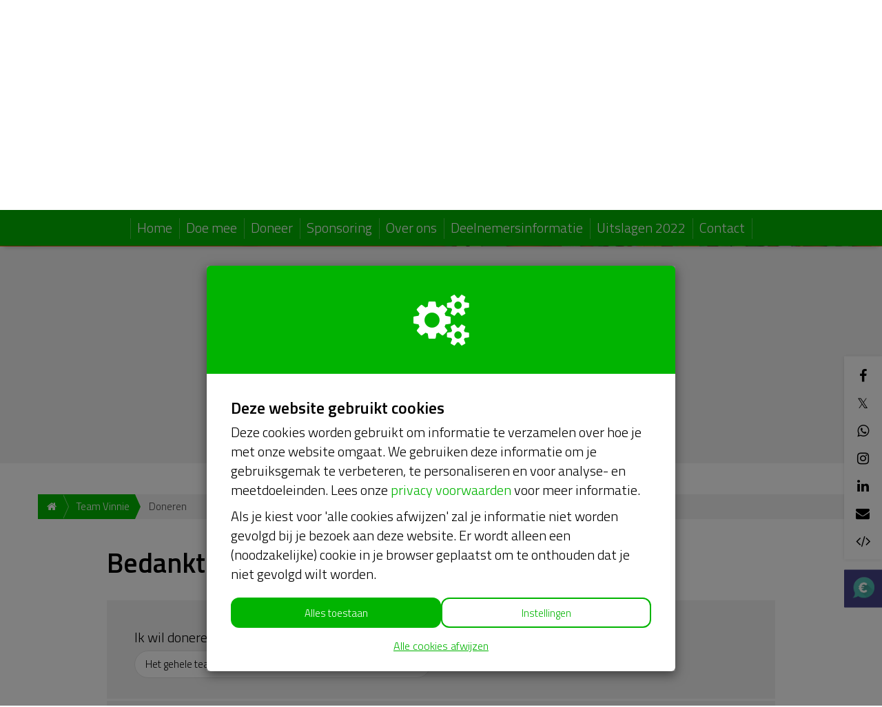

--- FILE ---
content_type: text/html; charset=utf-8
request_url: https://www.alslenteloop.nl/teams/team-vinnie/donate
body_size: 30480
content:
<!DOCTYPE html>
<html class="css3 new" lang="nl">
  <head>
    


    <title>Team Vinnie</title>

    <meta http-equiv="X-UA-Compatible" content="IE=edge,chrome=1">

    <script type="application/ld+json">
  {
    "@context": "https://schema.org",
    "@type": "WebSite",
    "name": "ALS Lenteloop",
    "url": "https://www.alslenteloop.nl/"
  }
</script>

    <meta name="description" content="Vincent, een fantastische vent, vader van twee, en een gouden hart is vorig jaar gediagnostiseerd met deze vreselijke ziekte. Op deze manier willlen we ons s..." />

    <meta property="og:title" content="ALS je niet mee kan doen, kun je ALSnog meedoen." />
<meta property="og:type" content="website" />
<meta property="og:description" content="Vincent, een fantastische vent, vader van twee, en een gouden hart is vorig jaar gediagnostiseerd met deze vreselijke ziekte. Op deze manier willlen we ons steentje bijdragen om onderzoek naar een effectieve behandeling voor deze ziekte mogelijk te maken." />
<meta property="og:url" content="https://www.alslenteloop.nl/teams/team-vinnie" />
<meta property="og:image" content="https://cdn.kentaa.nl/carousel/file/team_photo/49797/opengraph_b031c66d72a9a9cc2bf94a2c8be1d3074c3dbda2.jpg" />

    <meta name="twitter:card" content="summary_large_image">
<meta name="twitter:site" content="ALS Lenteloop">
<meta name="twitter:creator" content="Stichting ALS Nederland">
<meta name="twitter:title" content="ALS je niet mee kan doen, kun je ALSnog meedoen.">
<meta name="twitter:description" content="Vincent, een fantastische vent, vader van twee, en een gouden hart is vorig jaar gediagnostiseerd met deze vreselijke ziekte. Op deze manier willlen we ons steentje bijdragen om onderzoek naar een effectieve behandeling voor deze ziekte mogelijk te maken.">
<meta name="twitter:image" content="https://cdn.kentaa.nl/carousel/file/team_photo/49797/opengraph_b031c66d72a9a9cc2bf94a2c8be1d3074c3dbda2.jpg">

    <meta name="reference" content="Team_28302">


      <link rel="icon" type="image/png" href="https://cdn.kentaa.nl/favicons/site_setting/2337/icon_32_bc6cc530199292b7944eadf11a4c9d37dee559d2.png" />
  <link rel="apple-touch-icon" type="image/png" href="https://cdn.kentaa.nl/favicons/site_setting/2337/icon_180_bc6cc530199292b7944eadf11a4c9d37dee559d2.png" />

    <link rel="stylesheet" media="all" href="/theme/variables.css" />

<link rel="stylesheet" href="https://cdn.kentaa.nl/assets/generic_fresh/application-ffe1d88c5d0980b6701f25bb6163db14a6b3b0c92fb5add5bc90c8b7426ff8c0.css" media="all" />



    <link rel="stylesheet" media="all" href="/theme/website.css"/>

    

    <meta name="csrf-param" content="authenticity_token" />
<meta name="csrf-token" content="b512OsOmEdqHbK_5j21InSMUYz_zvb508J2ZE_c_00-JcMESccPhxB1Eg8XRXRrcOyP__O27oVLuIvQ4WaqN5A" />
    <meta name="viewport" content="width=device-width, initial-scale=1.0">
      <meta name="theme-color" content="#01b401" />


    <script src="https://cdn.kentaa.nl/assets/generic_fresh/application-d0a85d000be14a56ab1fad17d9e744a44b084cfda0851aee00d9e6f407b85544.js"></script>

    
    

      <script src="https://cdn.kentaa.nl/assets/generic/modules/donation_form_elements-b828b4f6c0f790a83cdf39913786337006cf183707922183fdd880d81da67c92.js"></script>


    
  </head>
  <body class="controller_donations action_new at_team at_project_action_team  kentaa-path-info-teams kentaa-path-info-team-vinnie kentaa-path-info-donate  js-scrollto-extra-margin" data-js-modules="Autocomplete FormInfo Payment" data-dot-key="false" data-currency-key="EUR" data-currency-delimiter="." data-currency-separator="," data-currency-precision="2" data-currency-position="left">
    

    


    <!-- Made with love by Kentaa. -->
    <div class="wrapper">
      <div id="sidr-nav" class="sidr" data-sources="#user-login,#navigation-global">
  <!-- Ham & Eggs -->
</div>

      <header >
        

<div class="nav-holder ">
  <div class="navigation-holder">
    <div class="inner-navigation-holder">
      <div class="container">
        <nav class="navbar" role="navigation">
  <div class="navbar-left">
    <a class="navbar-toggle" id="open-sidr" href="#sird">
      <span class="icon-bar"></span>
      <span class="icon-bar"></span>
      <span class="icon-bar"></span>
</a>    <span class="hidden" id="hidden-open-sidr"></span>
  </div>

      <div class="logo-holder ">
        <a href="https://www.alslenteloop.nl/">
          <img alt="" src="https://cdn.kentaa.nl/header_logos/logo/site_logo/1083/site_header_6e5824b0367c179052c3851c7f6ed66b6bbb9476.png" />
</a>      </div>

  <div class="navbar-right pull-right visible-xs visible-sm ">
    <a class="navbar-button" data-magic-toggle-target=".js-social-target" href="#">
      <i class="fa fa-share-alt"></i>
    </a><!--
    --><a class="navbar-button" data-toggle="modal" data-target="#search_modal" href="#">
      <i class="fa fa-search"></i>
    </a>
  </div>

  <div class="vertical-center">
    <div class="pull-right hidden-xs hidden-sm" id="user-login">
      <ul class="nav navbar-nav login-nav-bar">
    <li class="highlight last ">
      <a id="login-header-show" data-toggle="modal" data-target="#login_modal" class="login-header-show" href="#">
        <i class="fa fa-user"></i><span class="hidden-lg hidden-md">&nbsp;&nbsp;Inloggen</span>
</a>    </li>
</ul>

    </div>
    <div class="logo-and-search pull-right">
      <div class="social-area text-left js-social-target no-on-xs no-on-sm">
        <div class="social-inner">
          

<div class="js-social-click-item item facebook" data-trigger="click" data-href="https://www.alslenteloop.nl/teams/team-vinnie?utm_source=kentaa&amp;utm_medium=facebook&amp;utm_campaign=als-lenteloop" data-ga-event="share" data-ga-value="Facebook" data-placement="bottom">
  <i class="fa fa-facebook"></i>
</div>

<div class="js-social-click-item item twitter" data-trigger="click" data-href="https://www.alslenteloop.nl/teams/team-vinnie?utm_source=kentaa&amp;utm_medium=twitter&amp;utm_campaign=als-lenteloop" data-ga-event="share" data-ga-value="Twitter" data-twitter-msg="Loop mee met de ALS Lenteloop op 6 juni 2022 of sponsor één van de deelnemers. Help zo mee in de strijd tegen ALS! #alslenteloop" data-locale="nl">
  <span class="twitter-x">&Xopf;</span>
</div>

<div class="item whatsapp inline-block">
  <a class="whatsapplink js-social-click-item whatsapp" target="_blank"  href="https://api.whatsapp.com/send?text=" data-whatsapp-msg="Op 6 juni 2022 vindt de 7e editie van de ALS Lenteloop in Bilthoven plaats. Loop ook mee of sponsor één van de deelnemers. Zo help je mee in de strijd tegen ALS. " data-href="https://www.alslenteloop.nl/teams/team-vinnie?utm_source=kentaa&amp;utm_medium=whatsapp&amp;utm_campaign=als-lenteloop" data-ga-event="share" data-ga-value="WhatsApp">
    <i class="fa fa-whatsapp"></i>
  </a>
</div>

  <div class="js-social-click-item item instagram" data-ga-event="share" data-ga-value="Instagram">
    <a data-toggle="modal" data-target="#instagram_modal" href="#">
      <i class="fa fa-instagram"></i>
</a>  </div>

<div class="js-social-click-item item linkedin" data-trigger="click" data-href="https://www.alslenteloop.nl/teams/team-vinnie?utm_source=kentaa&amp;utm_medium=linkedin&amp;utm_campaign=als-lenteloop&amp;week=4" data-ga-event="share" data-ga-value="LinkedIn">
  <i class="fa fa-linkedin"></i>
</div>

<div class="item email">
  <a class="js-social-click-item email" data-href="https://www.alslenteloop.nl/teams/team-vinnie?utm_source=kentaa&amp;utm_medium=email-share&amp;utm_campaign=als-lenteloop" data-ga-event="share" data-ga-value="Email" href="mailto:?body=Beste%20%28naam%20ontvanger%29%2C%0D%0A%0D%0AOp%20maandag%206%20juni%202022%20%28Tweede%20Pinksterdag%29%20vindt%20de%207e%20editie%20van%20de%20ALS%20Lenteloop%20plaats%20in%20Bilthoven.%20%20Een%20evenement%20waarbij%20deelnemers%20hardlopend%20of%20wandelend%20een%20zelf%20gekozen%20afstand%20afleggen%20onder%20het%20motto%20%E2%80%99samen%20leven%2C%20samen%20lopen%E2%80%99.%20Doel%20is%20enerzijds%20om%20geld%20te%20werven%20voor%20onderzoek%20naar%20en%20medicatie%20voor%20ALS%20en%20anderzijds%20om%20een%20evenement%20te%20organiseren%20waarbij%20de%20gezamenlijkheid%20van%20samen%20lopen%20en%20samen%20het%20leven%20vieren%20voorop%20staat.%20Met%20de%20opbrengsten%20wordt%20wetenschappelijk%20onderzoek%20naar%20ALS%20ondersteund%2C%20met%20als%20doel%20de%20oorzaak%20van%20ALS%20te%20vinden%20en%20daarmee%20beter%20op%20zoek%20te%20kunnen%20naar%20curatieve%20methodes%20om%20ALS%20te%20bestrijden.%0D%0A%0D%0ALoop%20je%20ook%20mee%3F%20Dat%20zou%20geweldig%20zijn.%20Of%20sponsor%20je%20%C3%A9%C3%A9n%20van%20de%20deelnemers%3F%20Ga%20daarvoor%20naar%20de%20website%20van%20de%20ALS%20Lenteloop%3A%0D%0A%0D%0Ahttps%3A%2F%2Fwww.alslenteloop.nl%2Fteams%2Fteam-vinnie%3Futm_source%3Dkentaa%26utm_medium%3Demail-share%26utm_campaign%3Dals-lenteloop%0D%0A%0D%0AAlvast%20bedankt%20en%20hartelijke%20groet%2C%0D%0A%28naam%20afzender%29&amp;subject=Loop%20mee%20of%20sponsor%20%C3%A9%C3%A9n%20van%20de%20deelnemers%20van%20de%20ALS%20Lenteloop%21">
    <i class="fa fa-envelope"></i>
</a></div>

  <div class="item widget js-show-widget hidden-xs hidden-sm">
    <a data-toggle="modal" data-target="#widget_modal" data-ga-event="share" data-ga-value="Widget" href="#">
      <i class="fa fa-code fa-inverse"></i>
</a>  </div>



  <div class="item tikkie">
    <a id="tikkie-btn" class="js-create-tikkie" data-post-url="/teams/team-vinnie/donation-request/tikkie" data-ga-event="share" data-ga-value="Tikkie" href="#">
      <img alt="Tikkie" src="https://cdn.kentaa.nl/assets/_shared/tikkie-b5da1156d21a2fbdff50d7adeacba17d0ca7338b00e36a6b6757c1302d2d26c0.png" />
</a>  </div>

<div class="clearfix"></div>

        </div>
      </div><div class="search-area js-search-target no-on-xs no-on-sm">
          
<div class="search-holder">
  <div class="hidden-xs"></div>
      <div class="fake-search-field" data-toggle="modal" data-target="#search_modal">Zoeken...</div>
</div>

        </div>
    </div>
  </div>
</nav>

      </div>
      <div class="clearfix"></div>
    </div>
    <div class="dynamic-navigation-holder-phantom js-dynamic-navigation-holder-phantom" style="visibility: hidden; display: none;">
  <ul class="nav navbar-nav navbar-normal">
    <li>
      <a href="https://www.alslenteloop.nl/">
        Home
</a>    </li>
      <li class="dropdown js-root-menu"><a class="left-clickable dropdown-toggle visible-xs visible-sm" data-active-url="/doe-mee" href="/doe-mee"><span>Doe mee</span></a><a class="right-clickable dropdown-toggle visible-xs visible-sm" data-toggle="dropdown" href="#"><span class="button navbar-toggle"><span class="icon-bar"></span><span class="icon-bar"></span><span class="icon-bar"></span></span></a><a class="dropdown-toggle hidden-xs hidden-sm" data-close-others="false" data-active-url="/doe-mee" data-hover="dropdown" data-delay="250" href="/doe-mee">Doe mee</a><ul class="dropdown-menu"><li><a data-active-url="/ren-of-wandel-mee" href="/ren-of-wandel-mee">Ren of wandel mee</a></li><li><a data-active-url="/laat-je-sponsoren" href="/laat-je-sponsoren">Laat je sponsoren </a></li><li><a data-active-url="/programma-en-routes" href="/programma-en-routes">Programma en routes</a></li><li><a data-active-url="/startnummers-en-shirts" href="/startnummers-en-shirts">Startnummers en shirts</a></li><li><a data-active-url="/voorwaarden-en-regels-bij-deelname" href="/voorwaarden-en-regels-bij-deelname">Voorwaarden en regels bij deelname </a></li><li><a data-active-url="/veelgestelde-vragen" href="/veelgestelde-vragen">Veelgestelde vragen</a></li></ul></li>
      <li class="dropdown js-root-menu"><a class="left-clickable dropdown-toggle visible-xs visible-sm" data-active-url="/doneer" href="/doneer"><span>Doneer </span></a><a class="right-clickable dropdown-toggle visible-xs visible-sm" data-toggle="dropdown" href="#"><span class="button navbar-toggle"><span class="icon-bar"></span><span class="icon-bar"></span><span class="icon-bar"></span></span></a><a class="dropdown-toggle hidden-xs hidden-sm" data-close-others="false" data-active-url="/doneer" data-hover="dropdown" data-delay="250" href="/doneer">Doneer </a><ul class="dropdown-menu"><li><a data-active-url="/wat-gebeurt-er-met-mijn-donatie" href="/wat-gebeurt-er-met-mijn-donatie">Wat gebeurt er met mijn donatie</a></li><li><a data-active-url="/doneer/anbi" href="/doneer/anbi">ANBI</a></li></ul></li>
      <li class="dropdown js-root-menu"><a class="left-clickable dropdown-toggle visible-xs visible-sm" data-active-url="/sponsoring" href="/sponsoring"><span>Sponsoring</span></a><a class="right-clickable dropdown-toggle visible-xs visible-sm" data-toggle="dropdown" href="#"><span class="button navbar-toggle"><span class="icon-bar"></span><span class="icon-bar"></span><span class="icon-bar"></span></span></a><a class="dropdown-toggle hidden-xs hidden-sm" data-close-others="false" data-active-url="/sponsoring" data-hover="dropdown" data-delay="250" href="/sponsoring">Sponsoring</a><ul class="dropdown-menu"><li><a data-active-url="/onze-sponsoren" href="/onze-sponsoren">Onze sponsoren </a></li><li><a data-active-url="/word-sponsor" href="/word-sponsor">Word sponsor </a></li></ul></li>
      <li class="dropdown js-root-menu"><a class="left-clickable dropdown-toggle visible-xs visible-sm" data-active-url="/over-ons" href="/over-ons"><span>Over ons</span></a><a class="right-clickable dropdown-toggle visible-xs visible-sm" data-toggle="dropdown" href="#"><span class="button navbar-toggle"><span class="icon-bar"></span><span class="icon-bar"></span><span class="icon-bar"></span></span></a><a class="dropdown-toggle hidden-xs hidden-sm" data-close-others="false" data-active-url="/over-ons" data-hover="dropdown" data-delay="250" href="/over-ons">Over ons</a><ul class="dropdown-menu"><li><a data-active-url="/organisatie" href="/organisatie">Organisatie</a></li><li><a data-active-url="/jaarverslagen" href="/jaarverslagen">Jaarverslagen</a></li><li><a data-active-url="/ambassadeurs" href="/ambassadeurs">Ambassadeurs </a></li><li><a data-active-url="/wat-is-als" href="/wat-is-als">Wat is ALS? </a></li></ul></li>
      <li class="js-root-menu"><a data-active-url="/deelnemersinformatie" href="/deelnemersinformatie">Deelnemersinformatie</a></li>
      <li class="js-root-menu"><a data-active-url="/uitslagen-2022" href="/uitslagen-2022">Uitslagen 2022</a></li>
      <li class="last js-root-menu"><a data-active-url="/contact" href="/contact">Contact</a></li>
  </ul>
</div>

<div class="collapse navbar-collapse dynamic-navigation-holder js-dynamic-navigation-holder" id="navigation-global">
   <ul class="nav navbar-nav navbar-normal">
     <li>
       <a href="https://www.alslenteloop.nl/">
         Home
</a>     </li>
      <li class="dropdown js-root-menu"><a class="left-clickable dropdown-toggle visible-xs visible-sm" data-active-url="/doe-mee" href="/doe-mee"><span>Doe mee</span></a><a class="right-clickable dropdown-toggle visible-xs visible-sm" data-toggle="dropdown" href="#"><span class="button navbar-toggle"><span class="icon-bar"></span><span class="icon-bar"></span><span class="icon-bar"></span></span></a><a class="dropdown-toggle hidden-xs hidden-sm" data-close-others="false" data-active-url="/doe-mee" data-hover="dropdown" data-delay="250" href="/doe-mee">Doe mee</a><ul class="dropdown-menu"><li><a data-active-url="/ren-of-wandel-mee" href="/ren-of-wandel-mee">Ren of wandel mee</a></li><li><a data-active-url="/laat-je-sponsoren" href="/laat-je-sponsoren">Laat je sponsoren </a></li><li><a data-active-url="/programma-en-routes" href="/programma-en-routes">Programma en routes</a></li><li><a data-active-url="/startnummers-en-shirts" href="/startnummers-en-shirts">Startnummers en shirts</a></li><li><a data-active-url="/voorwaarden-en-regels-bij-deelname" href="/voorwaarden-en-regels-bij-deelname">Voorwaarden en regels bij deelname </a></li><li><a data-active-url="/veelgestelde-vragen" href="/veelgestelde-vragen">Veelgestelde vragen</a></li></ul></li>
      <li class="dropdown js-root-menu"><a class="left-clickable dropdown-toggle visible-xs visible-sm" data-active-url="/doneer" href="/doneer"><span>Doneer </span></a><a class="right-clickable dropdown-toggle visible-xs visible-sm" data-toggle="dropdown" href="#"><span class="button navbar-toggle"><span class="icon-bar"></span><span class="icon-bar"></span><span class="icon-bar"></span></span></a><a class="dropdown-toggle hidden-xs hidden-sm" data-close-others="false" data-active-url="/doneer" data-hover="dropdown" data-delay="250" href="/doneer">Doneer </a><ul class="dropdown-menu"><li><a data-active-url="/wat-gebeurt-er-met-mijn-donatie" href="/wat-gebeurt-er-met-mijn-donatie">Wat gebeurt er met mijn donatie</a></li><li><a data-active-url="/doneer/anbi" href="/doneer/anbi">ANBI</a></li></ul></li>
      <li class="dropdown js-root-menu"><a class="left-clickable dropdown-toggle visible-xs visible-sm" data-active-url="/sponsoring" href="/sponsoring"><span>Sponsoring</span></a><a class="right-clickable dropdown-toggle visible-xs visible-sm" data-toggle="dropdown" href="#"><span class="button navbar-toggle"><span class="icon-bar"></span><span class="icon-bar"></span><span class="icon-bar"></span></span></a><a class="dropdown-toggle hidden-xs hidden-sm" data-close-others="false" data-active-url="/sponsoring" data-hover="dropdown" data-delay="250" href="/sponsoring">Sponsoring</a><ul class="dropdown-menu"><li><a data-active-url="/onze-sponsoren" href="/onze-sponsoren">Onze sponsoren </a></li><li><a data-active-url="/word-sponsor" href="/word-sponsor">Word sponsor </a></li></ul></li>
      <li class="dropdown js-root-menu"><a class="left-clickable dropdown-toggle visible-xs visible-sm" data-active-url="/over-ons" href="/over-ons"><span>Over ons</span></a><a class="right-clickable dropdown-toggle visible-xs visible-sm" data-toggle="dropdown" href="#"><span class="button navbar-toggle"><span class="icon-bar"></span><span class="icon-bar"></span><span class="icon-bar"></span></span></a><a class="dropdown-toggle hidden-xs hidden-sm" data-close-others="false" data-active-url="/over-ons" data-hover="dropdown" data-delay="250" href="/over-ons">Over ons</a><ul class="dropdown-menu"><li><a data-active-url="/organisatie" href="/organisatie">Organisatie</a></li><li><a data-active-url="/jaarverslagen" href="/jaarverslagen">Jaarverslagen</a></li><li><a data-active-url="/ambassadeurs" href="/ambassadeurs">Ambassadeurs </a></li><li><a data-active-url="/wat-is-als" href="/wat-is-als">Wat is ALS? </a></li></ul></li>
      <li class="js-root-menu"><a data-active-url="/deelnemersinformatie" href="/deelnemersinformatie">Deelnemersinformatie</a></li>
      <li class="js-root-menu"><a data-active-url="/uitslagen-2022" href="/uitslagen-2022">Uitslagen 2022</a></li>
      <li class="last js-root-menu"><a data-active-url="/contact" href="/contact">Contact</a></li>
  </ul>
</div>

  </div>
</div>

<div class="info">
  <div class="container">
    <div class="header-top">
      <div class="clearfix"></div>
    </div>
    <div class="clearfix"></div>
  </div>
  
   <div id="header-carousel" class="carousel slide carousel-fade carousel-header js-header-carousel" data-ride="carousel">
      <div class="carousel-inner">
            <div class="item active" data-thumbwidth="1250" data-thumbheight="200">
              <picture><source media="(max-width: 480px)" srcset="https://cdn.kentaa.nl/site_banners/banner/7162/width_480_733c57dabd51ebdf2cf501f7bafdd89575930204.webp"></source><source media="(max-width: 768px)" srcset="https://cdn.kentaa.nl/site_banners/banner/7162/width_768_733c57dabd51ebdf2cf501f7bafdd89575930204.webp"></source><source media="(max-width: 1024px)" srcset="https://cdn.kentaa.nl/site_banners/banner/7162/width_1024_733c57dabd51ebdf2cf501f7bafdd89575930204.webp"></source><source media="(max-width: 1440px)" srcset="https://cdn.kentaa.nl/site_banners/banner/7162/width_1440_733c57dabd51ebdf2cf501f7bafdd89575930204.webp"></source><source media="(min-width: 1441px)" srcset="https://cdn.kentaa.nl/site_banners/banner/7162/width_2000_733c57dabd51ebdf2cf501f7bafdd89575930204.webp"></source><img class="img-responsive" alt="" src="https://cdn.kentaa.nl/site_banners/banner/7162/normal_733c57dabd51ebdf2cf501f7bafdd89575930204.png" /></picture>

            </div>
      </div>
      <div class="container relative header-indicators">
        <ol class="carousel-indicators">
        </ol>
      </div>
   </div>

</div>
<div class="js-nicely-scrolly" data-scroll-to-direct=true></div>

      </header>

      <div class="main-content">

            <div class="grey-magic padding-magic">
      <div class="container">
          <div class="entity-heading entity-with-avatar">
    <div class="with-avatar">
      <div class="avatar">
          <img class="fancy-thumb heading-thumb tiny-heading-thumb" alt="" src="https://cdn.kentaa.nl/avatars/avatar/29545/thumb_62561a8c342212d224479e2f4acd054c8325ffe9.jpg" />
      </div>
        <span class="like-h1 h1-heading">Team Vinnie</span>
      <span class="sub-name">
        ALS je niet mee kan doen, kun je ALSnog meedoen.
      </span>

      
    </div>
    <div class="clearfix"></div>
  </div>

      </div>
    </div>


          <div class="container relative">
            






















  <div class="breadcrumb-wrapper">
    <ol class="breadcrumb breadcrumb-3"><li class="breadcrumb-item"><a href="https://www.alslenteloop.nl/"><i class="fa fa-home"></i></a></li><li class="breadcrumb-item"><a href="/teams/team-vinnie">Team Vinnie</a></li><li class="breadcrumb-item active">Doneren</li></ol>
  </div>


<div class="padding-magic">              




<div class="row"><div class="col-lg-10 col-lg-offset-1 col-md-12">
    <div class="visible-xs" id="form-xs"></div>

    <div class="fresh-form-intro-area no-margin-top">
        <h1>Bedankt dat je ons wilt steunen!</h1>
    </div>

    



      <form data-validate-path="/teams/team-vinnie/donate/validate" class="" id="new_donation" action="/teams/team-vinnie/donate" accept-charset="UTF-8" method="post"><input type="hidden" name="authenticity_token" value="Mo6EhirE30Q2_OalNgg9bvvkMgiHtC5elW_wUeFW4PEt54NihhcFXBksLLXbT_QDeDUCS0MJIvMW-CW8MaOT8g" autocomplete="off" />
  <input autocomplete="off" type="hidden" value="normal" name="donation[donation_type]" id="donation_donation_type" />
  <div class="content_1769024532"><style media="screen">.content_1769024532 {position:absolute!important;top:-9999px;left:-9999px;}</style><label for="donation_content">If you are a human, ignore this field</label><input type="text" name="donation[content]" id="donation_content" autocomplete="off" tabindex="-1" /><input type="hidden" name="spinner" value="b49ba6d7447cc682ebc18e91cf83a9b3" autocomplete="off" /></div>
  

  <div class="form-holder form-container special-spacing" id="js-global-form">


      <div class="row">
        <div class="form-group col-md-6 no-margin-bottom">
          <label for="donation_team_member_id">Ik wil doneren aan</label>
          <select class="form-control " name="donation[team_member_id]" id="donation_team_member_id"><option value="">Het gehele team</option>
<option value="JUH7EVc8ssPr">Raymond  Croonen </option>
<option value="cdBnbUie1BFq">Niels Otten</option>
<option value="rJQnbSokCi5m">Fabian Cyrus</option>
<option value="qau8GKJ1SsGx">Caroline Koiter</option>
<option value="6z3GJoWcm65x">Chris de  Witte</option>
<option value="V2tmkLcdodAt">Kay Poort </option>
<option value="VZCyLAka7bf9">Bianca Leeneman</option>
<option value="2NDD2tfTi8GU">Ronald  Van &#39;t  Land</option>
<option value="646aecmYRP9M">Bianca Krijger </option>
<option value="K54FPn2ukoyz">Rael Groenewoud</option>
<option value="bZ5aGkrVVQs6">David Berkhof</option>
<option value="GJNrrFBycdsx">Hapte Kroes</option>
<option value="9iWvhg9vQ88G">Jesper Dijkstra</option>
<option value="SmXyNyWJa4b4">Tjitske De Witte</option>
<option value="hrG1uU3NGDCd">Nora De Witte</option></select>
          
        </div>
      </div>
      <hr/>

        <div class="row" data-amount-listener="true">
          <div class="form-group donation-amount-holder col-md-6 col-sm-6 col-xs-12">
            <label for="donation_amount">
              Kies zelf een donatiebedrag*<span class="not-on-xs">&nbsp;</span><!--
              --><i class="fa fa-info-circle form-info" data-form-info="true" data-toggle="popover" data-content="Je dient minimaal € 5 te doneren."></i>
</label>            <div class="input-group addon-left"><span class="input-group-addon">&euro;</span>
              <input inputmode="decimal" data-role="money" data-currency="EUR" class="form-control payment-amount  " placeholder="Donatiebedrag" min="5.0" max="9900.0" type="text" name="donation[amount]" id="donation_amount" />
</div>            
          </div>
          <div class="form-group donation-btn-holder col-md-6 col-sm-6 col-xs-12">
            <span class="label-style">Of kies een vaak gekozen bedrag</span>
            <div class="row">
                <div class="donation-btn col-sm-3">
                  <a class="btn js-donate-amount " data-amount="15" data-ga-event="click" data-ga-value="Donation amount button" href="#">€ 15</a>
                </div>
                <div class="donation-btn col-sm-3">
                  <a class="btn js-donate-amount " data-amount="25" data-ga-event="click" data-ga-value="Donation amount button" href="#">€ 25</a>
                </div>
                <div class="donation-btn col-sm-3">
                  <a class="btn js-donate-amount " data-amount="50" data-ga-event="click" data-ga-value="Donation amount button" href="#">€ 50</a>
                </div>
                <div class="donation-btn col-sm-3">
                  <a class="btn js-donate-amount " data-amount="100" data-ga-event="click" data-ga-value="Donation amount button" href="#">€ 100</a>
                </div>
            </div>
          </div>
        </div>

      
  <div class="radio no-margin-top ">
    <label for="donation_pay_transaction_costs_true">
      <input data-amount="0.65" type="radio" value="true" checked="checked" name="donation[pay_transaction_costs]" id="donation_pay_transaction_costs_true" />
      Ik wil bijdragen aan de transactiekosten en betaal € 0,65 extra
    </label>
  </div>
  <div class="radio">
    <label for="donation_pay_transaction_costs_false">
      <input type="radio" value="false" name="donation[pay_transaction_costs]" id="donation_pay_transaction_costs_false" />
      Ik wil niet bijdragen aan de transactiekosten
    </label>
  </div>

  <hr />


    <input type="hidden" name="total_amount" id="total_amount" value="" data-role="money" data-currency="EUR" class="js-total-amount" autocomplete="off" />

    <input class="donated_as_company" autocomplete="off" type="hidden" value="false" name="donation[donated_as_company]" id="donation_donated_as_company" />
    <div class="donate-as-company-nav">
      <div class="nav-tabs-holder">
        <ul class="nav nav-tabs">
          <li class="js-donate-as-person active"><a href="#" class="btn">Doneren als persoon</a></li>
          <li class="js-donate-as-company "><a href="#" class="btn">Doneren als bedrijf</a></li>
        </ul>
      </div>
      <hr class="nav-tabs-hr"/>
    </div>

    <div class="scroll-to-position">
  <div class="form-group js-first-name">
    <label data-company-label="Bedrijfsnaam*" data-first-name-label="Voornaam*" for="donation_first_name">Voornaam*</label>
    <input class="form-control " data-company-placeholder="Typ hier je bedrijfsnaam" data-first-name-placeholder="Typ hier je voornaam" placeholder="Typ hier je voornaam" autocomplete="given-name" type="text" name="donation[first_name]" id="donation_first_name" />
    
  </div>

  <div class="d-flex row js-only-as-person" data-check-country-for-address-dutch="true" data-country="NL">
    <div class="form-group col-md-3 col-sm-4 js-address-dutch" >
      <label for="donation_infix">Tussenv.</label>
      <input autocomplete="additional-name" class="form-control " type="text" name="donation[infix]" id="donation_infix" />
      
    </div>

    <div class="form-group flex-grow-1 col-md-9 col-sm-8">
      <label data-normal-placeholder="Achternaam*" data-manualinvoice-placeholder="T.a.v." for="donation_last_name">Achternaam*</label>
      <input class="form-control " placeholder="Typ hier je achternaam" autocomplete="family-name" data-normal-placeholder="Typ hier je achternaam" data-manualinvoice-placeholder="T.a.v." type="text" name="donation[last_name]" id="donation_last_name" />
      
    </div>
  </div>
</div>

<div class="row">
  <div class="form-group email-holder col-md-12">
    <label for="donation_email">E-mailadres*</label>
    <input class="form-control " placeholder="Typ hier je e-mailadres" autocomplete="email" type="text" name="donation[email]" id="donation_email" />
    
  </div>
</div>

<hr class=" name-form-bottom" />

    
  <div class="donation-profile-holder" data-ask-fields="false" style="display: none">
    <p class="js-address-label">Om je beloning te kunnen opsturen hebben we je adresgegevens nodig.</p>

    <div class="js-address-field" data-ask-field="false" style="display: none;">
      <div class="row js-address-dutch" style="display: block;">
        <div class="form-group col-md-6">
          <label class="control-label" for="donation_profile_attributes_street">Straatnaam</label>
          <input placeholder="b.v.: Schoolstraat" class="form-control " type="text" name="donation[profile_attributes][street]" id="donation_profile_attributes_street" />
          
        </div>
        <div class="form-group col-md-3 col-sm-6 col-xs-6">
          <label class="control-label" for="donation_profile_attributes_house_number">Huisnummer</label>
          <input placeholder="b.v.: 12" class="form-control " type="text" name="donation[profile_attributes][house_number]" id="donation_profile_attributes_house_number" />
          
        </div>
        <div class="form-group col-md-3 col-sm-6 col-xs-6">
          <label class="control-label" for="donation_profile_attributes_house_number_addition">Toevoeging</label>
          <input placeholder="" class="form-control " type="text" name="donation[profile_attributes][house_number_addition]" id="donation_profile_attributes_house_number_addition" />
          
        </div>
      </div>

      <div class="js-address-other" data-ask-field="false" style="display: none;">
        <div class="row">
          <div class="form-group col-md-12">
            <label class="control-label" for="donation_profile_attributes_address">Adres</label>
            <input placeholder="b.v.: Schoolstraat 15a" class="form-control " type="text" name="donation[profile_attributes][address]" id="donation_profile_attributes_address" />
            
          </div>
        </div>
        <div class="row">
          <div class="form-group col-md-12">
            <input placeholder="" class="form-control " type="text" name="donation[profile_attributes][address2]" id="donation_profile_attributes_address2" />
            
          </div>
        </div>
      </div>
    </div>

    <div class="row">
      <div class="form-group col-md-6 js-zipcode-field" data-ask-field="false" style="display: none;">
        <label class="control-label" for="donation_profile_attributes_zipcode">Postcode</label>
        <input placeholder="b.v.: 1234 AA" class="form-control " type="text" name="donation[profile_attributes][zipcode]" id="donation_profile_attributes_zipcode" />
        
      </div>

      <div class="form-group col-md-6 js-city-field" data-ask-field="false" style="display: none;">
        <label class="control-label" for="donation_profile_attributes_city">Plaats</label>
        <input class="search form-control " placeholder="Typ hier je woonplaats" type="text" name="donation[profile_attributes][city]" id="donation_profile_attributes_city" />
        
      </div>
    </div>

    <div class="row">
      <div class="form-group col-md-6 js-country-field" data-ask-field="false" style="display: none;">
        <label class="control-label" for="donation_profile_attributes_country">Land</label>
        <select class="form-control js-country-select " name="donation[profile_attributes][country]" id="donation_profile_attributes_country"><option value="AT">Oostenrijk</option>
<option value="BE">België</option>
<option value="CH">Zwitserland</option>
<option value="CZ">Tsjechië</option>
<option value="DE">Duitsland</option>
<option value="DK">Denemarken</option>
<option value="ES">Spanje</option>
<option value="FI">Finland</option>
<option value="FR">Frankrijk</option>
<option value="GB">Verenigd Koninkrijk</option>
<option value="HU">Hongarije</option>
<option value="IE">Ierland</option>
<option value="IS">IJsland</option>
<option value="IT">Italië</option>
<option value="LT">Litouwen</option>
<option value="LU">Luxemburg</option>
<option selected="selected" value="NL">Nederland</option>
<option value="NO">Noorwegen</option>
<option value="PL">Polen</option>
<option value="RO">Roemenië</option>
<option value="SE">Zweden</option>
<option value="SK">Slowakije</option>
<option value="UA">Oekraïne</option><option disabled="disabled" value="">-------------</option><option value="AF">Afghanistan</option>
<option value="AX">Åland</option>
<option value="AL">Albanië</option>
<option value="DZ">Algerije</option>
<option value="AS">Amerikaans-Samoa</option>
<option value="VI">Amerikaanse Maagdeneilanden</option>
<option value="AD">Andorra</option>
<option value="AO">Angola</option>
<option value="AI">Anguilla</option>
<option value="AQ">Antarctica</option>
<option value="AG">Antigua en Barbuda</option>
<option value="AR">Argentinië</option>
<option value="AM">Armenië</option>
<option value="AW">Aruba</option>
<option value="AU">Australië</option>
<option value="AZ">Azerbeidzjan</option>
<option value="BS">Bahama’s</option>
<option value="BH">Bahrein</option>
<option value="BD">Bangladesh</option>
<option value="BB">Barbados</option>
<option value="BE">België</option>
<option value="BZ">Belize</option>
<option value="BJ">Benin</option>
<option value="BM">Bermuda</option>
<option value="BT">Bhutan</option>
<option value="BO">Bolivia</option>
<option value="BA">Bosnië en Herzegovina</option>
<option value="BW">Botswana</option>
<option value="BV">Bouveteiland</option>
<option value="BR">Brazilië</option>
<option value="IO">Britse Gebieden in de Indische Oceaan</option>
<option value="VG">Britse Maagdeneilanden</option>
<option value="BN">Brunei</option>
<option value="BG">Bulgarije</option>
<option value="BF">Burkina Faso</option>
<option value="BI">Burundi</option>
<option value="KH">Cambodja</option>
<option value="CA">Canada</option>
<option value="BQ">Caribisch Nederland</option>
<option value="KY">Caymaneilanden</option>
<option value="CF">Centraal-Afrikaanse Republiek</option>
<option value="CL">Chili</option>
<option value="CN">China</option>
<option value="CX">Christmaseiland</option>
<option value="CC">Cocoseilanden</option>
<option value="CO">Colombia</option>
<option value="KM">Comoren</option>
<option value="CG">Congo-Brazzaville</option>
<option value="CD">Congo-Kinshasa</option>
<option value="CK">Cookeilanden</option>
<option value="CR">Costa Rica</option>
<option value="CU">Cuba</option>
<option value="CW">Curaçao</option>
<option value="CY">Cyprus</option>
<option value="DK">Denemarken</option>
<option value="DJ">Djibouti</option>
<option value="DM">Dominica</option>
<option value="DO">Dominicaanse Republiek</option>
<option value="DE">Duitsland</option>
<option value="EC">Ecuador</option>
<option value="EG">Egypte</option>
<option value="SV">El Salvador</option>
<option value="GQ">Equatoriaal-Guinea</option>
<option value="ER">Eritrea</option>
<option value="EE">Estland</option>
<option value="ET">Ethiopië</option>
<option value="FO">Faeröer</option>
<option value="FK">Falklandeilanden</option>
<option value="FJ">Fiji</option>
<option value="PH">Filipijnen</option>
<option value="FI">Finland</option>
<option value="FR">Frankrijk</option>
<option value="GF">Frans-Guyana</option>
<option value="PF">Frans-Polynesië</option>
<option value="TF">Franse Gebieden in de zuidelijke Indische Oceaan</option>
<option value="GA">Gabon</option>
<option value="GM">Gambia</option>
<option value="GE">Georgië</option>
<option value="GH">Ghana</option>
<option value="GI">Gibraltar</option>
<option value="GD">Grenada</option>
<option value="GR">Griekenland</option>
<option value="GL">Groenland</option>
<option value="GP">Guadeloupe</option>
<option value="GU">Guam</option>
<option value="GT">Guatemala</option>
<option value="GG">Guernsey</option>
<option value="GN">Guinee</option>
<option value="GW">Guinee-Bissau</option>
<option value="GY">Guyana</option>
<option value="HT">Haïti</option>
<option value="HM">Heard en McDonaldeilanden</option>
<option value="HN">Honduras</option>
<option value="HU">Hongarije</option>
<option value="HK">Hongkong SAR van China</option>
<option value="IS">IJsland</option>
<option value="IE">Ierland</option>
<option value="IN">India</option>
<option value="ID">Indonesië</option>
<option value="IQ">Irak</option>
<option value="IR">Iran</option>
<option value="IM">Isle of Man</option>
<option value="IL">Israël</option>
<option value="IT">Italië</option>
<option value="CI">Ivoorkust</option>
<option value="JM">Jamaica</option>
<option value="JP">Japan</option>
<option value="YE">Jemen</option>
<option value="JE">Jersey</option>
<option value="JO">Jordanië</option>
<option value="CV">Kaapverdië</option>
<option value="CM">Kameroen</option>
<option value="KZ">Kazachstan</option>
<option value="KE">Kenia</option>
<option value="KG">Kirgizië</option>
<option value="KI">Kiribati</option>
<option value="UM">Kleine afgelegen eilanden van de Verenigde Staten</option>
<option value="KW">Koeweit</option>
<option value="HR">Kroatië</option>
<option value="LA">Laos</option>
<option value="LS">Lesotho</option>
<option value="LV">Letland</option>
<option value="LB">Libanon</option>
<option value="LR">Liberia</option>
<option value="LY">Libië</option>
<option value="LI">Liechtenstein</option>
<option value="LT">Litouwen</option>
<option value="LU">Luxemburg</option>
<option value="MO">Macau SAR van China</option>
<option value="MK">Macedonië</option>
<option value="MG">Madagaskar</option>
<option value="MW">Malawi</option>
<option value="MV">Maldiven</option>
<option value="MY">Maleisië</option>
<option value="ML">Mali</option>
<option value="MT">Malta</option>
<option value="MA">Marokko</option>
<option value="MH">Marshalleilanden</option>
<option value="MQ">Martinique</option>
<option value="MR">Mauritanië</option>
<option value="MU">Mauritius</option>
<option value="YT">Mayotte</option>
<option value="MX">Mexico</option>
<option value="FM">Micronesia</option>
<option value="MD">Moldavië</option>
<option value="MC">Monaco</option>
<option value="MN">Mongolië</option>
<option value="ME">Montenegro</option>
<option value="MS">Montserrat</option>
<option value="MZ">Mozambique</option>
<option value="MM">Myanmar (Birma)</option>
<option value="NA">Namibië</option>
<option value="NR">Nauru</option>
<option selected="selected" value="NL">Nederland</option>
<option value="NP">Nepal</option>
<option value="NI">Nicaragua</option>
<option value="NC">Nieuw-Caledonië</option>
<option value="NZ">Nieuw-Zeeland</option>
<option value="NE">Niger</option>
<option value="NG">Nigeria</option>
<option value="NU">Niue</option>
<option value="KP">Noord-Korea</option>
<option value="MP">Noordelijke Marianen</option>
<option value="NO">Noorwegen</option>
<option value="NF">Norfolk</option>
<option value="UG">Oeganda</option>
<option value="UA">Oekraïne</option>
<option value="UZ">Oezbekistan</option>
<option value="OM">Oman</option>
<option value="TL">Oost-Timor</option>
<option value="AT">Oostenrijk</option>
<option value="PK">Pakistan</option>
<option value="PW">Palau</option>
<option value="PS">Palestijnse gebieden</option>
<option value="PA">Panama</option>
<option value="PG">Papoea-Nieuw-Guinea</option>
<option value="PY">Paraguay</option>
<option value="PE">Peru</option>
<option value="PN">Pitcairneilanden</option>
<option value="PL">Polen</option>
<option value="PT">Portugal</option>
<option value="PR">Puerto Rico</option>
<option value="QA">Qatar</option>
<option value="RE">Réunion</option>
<option value="RO">Roemenië</option>
<option value="RU">Rusland</option>
<option value="RW">Rwanda</option>
<option value="KN">Saint Kitts en Nevis</option>
<option value="LC">Saint Lucia</option>
<option value="VC">Saint Vincent en de Grenadines</option>
<option value="BL">Saint-Barthélemy</option>
<option value="MF">Saint-Martin</option>
<option value="PM">Saint-Pierre en Miquelon</option>
<option value="SB">Salomonseilanden</option>
<option value="WS">Samoa</option>
<option value="SM">San Marino</option>
<option value="ST">Sao Tomé en Principe</option>
<option value="SA">Saoedi-Arabië</option>
<option value="SN">Senegal</option>
<option value="RS">Servië</option>
<option value="SC">Seychellen</option>
<option value="SL">Sierra Leone</option>
<option value="SG">Singapore</option>
<option value="SH">Sint-Helena</option>
<option value="SX">Sint-Maarten</option>
<option value="SI">Slovenië</option>
<option value="SK">Slowakije</option>
<option value="SD">Soedan</option>
<option value="SO">Somalië</option>
<option value="ES">Spanje</option>
<option value="SJ">Spitsbergen en Jan Mayen</option>
<option value="LK">Sri Lanka</option>
<option value="SR">Suriname</option>
<option value="SZ">Swaziland</option>
<option value="SY">Syrië</option>
<option value="TJ">Tadzjikistan</option>
<option value="TW">Taiwan</option>
<option value="TZ">Tanzania</option>
<option value="TH">Thailand</option>
<option value="TG">Togo</option>
<option value="TK">Tokelau</option>
<option value="TO">Tonga</option>
<option value="TT">Trinidad en Tobago</option>
<option value="TD">Tsjaad</option>
<option value="CZ">Tsjechië</option>
<option value="TN">Tunesië</option>
<option value="TR">Turkije</option>
<option value="TM">Turkmenistan</option>
<option value="TC">Turks- en Caicoseilanden</option>
<option value="TV">Tuvalu</option>
<option value="UY">Uruguay</option>
<option value="VU">Vanuatu</option>
<option value="VA">Vaticaanstad</option>
<option value="VE">Venezuela</option>
<option value="GB">Verenigd Koninkrijk</option>
<option value="AE">Verenigde Arabische Emiraten</option>
<option value="US">Verenigde Staten</option>
<option value="VN">Vietnam</option>
<option value="WF">Wallis en Futuna</option>
<option value="EH">Westelijke Sahara</option>
<option value="BY">Wit-Rusland</option>
<option value="ZM">Zambia</option>
<option value="ZW">Zimbabwe</option>
<option value="ZA">Zuid-Afrika</option>
<option value="GS">Zuid-Georgia en Zuidelijke Sandwicheilanden</option>
<option value="KR">Zuid-Korea</option>
<option value="SS">Zuid-Soedan</option>
<option value="SE">Zweden</option>
<option value="CH">Zwitserland</option></select>
        
      </div>



    </div>

    <hr class="profile-form-bottom" />
  </div>


    

      <div class="form-group checkbox newsletter-holder newsletter-padding">
        <label for="donation_newsletter">
          <input name="donation[newsletter]" type="hidden" value="0" autocomplete="off" /><input type="checkbox" value="1" checked="checked" name="donation[newsletter]" id="donation_newsletter" /> Ja, ik wil de nieuwsbrief ontvangen
          <br />
          <span class="newsletter-consent">Wil je op de hoogte blijven van onze activiteiten? Schrijf je dan in!</span>
        </label>
      </div>

      <hr/>

    <div class="form-group checkbox no-margin-bottom">
  <label for="donation_anonymous" class="no-margin-bottom">
    <input name="donation[anonymous]" type="hidden" value="0" autocomplete="off" /><input type="checkbox" value="1" name="donation[anonymous]" id="donation_anonymous" />
      <span class="js-only-as-person" style="">Mijn naam afschermen op de website.&nbsp;</span>
    <span class="js-only-as-company" style="display: none;">De bedrijfsnaam afschermen op de website.</span>
  </label>
</div>


    <hr />
    


      <div class="form-group checkbox">
    <label for="donation_contact_details_type">
      <input name="donation[contact_details_type]" type="hidden" value="protected" autocomplete="off" /><input type="checkbox" value="visible" checked="checked" name="donation[contact_details_type]" id="donation_contact_details_type" /> Mijn contactgegevens delen met de initiatiefnemer van deze actie, zodat deze mij bijvoorbeeld een bedankje mag sturen.
    </label>
  </div>
  <hr>


      <div class="payment-methods-nav visible-xs visible-sm visible-tablet relative">
        <div class="nav-tabs-holder" >
          <ul class="nav nav-tabs">
              <li class="active">
                <a class="btn js-pay-direct" href="#">
                  Betaal direct
</a>              </li>
              <li class="">
                <a class="btn js-pay-later" href="#">
                  Betaal later
</a>              </li>
          </ul>
        </div>
        <hr class="nav-tabs-hr"/>
      </div>

    <div class="payment-methods js-payment-methods" style="">
      
      <label class="" for="Kies_een_betaalmethode">Kies een betaalmethode</label><div class="payments-holder row "><label class="checkbox-inline  " for="donation_payment_method_ideal"><input data-maximum-amount="9900.0" data-unavailable-message="Deze betaalmethode is niet beschikbaar, het maximum bedrag is € 9.900." type="radio" value="ideal" checked="checked" name="donation[payment_method]" id="donation_payment_method_ideal" /><img height="20" src="https://cdn.kentaa.nl/assets/payments/ideal-c4d7b5c97d297a24f91aa2c9d96bd492f398838ddde1de8ba890cbcc18d80055.png" /> iDEAL</label><label class="checkbox-inline  " for="donation_payment_method_visa"><input data-maximum-amount="5000.0" data-unavailable-message="Deze betaalmethode is niet beschikbaar, het maximum bedrag is € 5.000." type="radio" value="visa" name="donation[payment_method]" id="donation_payment_method_visa" /><img height="20" src="https://cdn.kentaa.nl/assets/payments/visa-25990fd66ce653ab8988bc57977f3541c08845936e7734a387d5e0d4075fe835.png" /> Visa</label><label class="checkbox-inline  " for="donation_payment_method_mastercard"><input data-maximum-amount="5000.0" data-unavailable-message="Deze betaalmethode is niet beschikbaar, het maximum bedrag is € 5.000." type="radio" value="mastercard" name="donation[payment_method]" id="donation_payment_method_mastercard" /><img height="20" src="https://cdn.kentaa.nl/assets/payments/mastercard-0d63dd2a2955dbd8f5309694e15c5f49a63598016de47d2ff020a965773adc42.png" /> MasterCard</label><label class="checkbox-inline  " for="donation_payment_method_paypal"><input data-maximum-amount="9900.0" data-unavailable-message="Deze betaalmethode is niet beschikbaar, het maximum bedrag is € 9.900." type="radio" value="paypal" name="donation[payment_method]" id="donation_payment_method_paypal" /><img height="20" src="https://cdn.kentaa.nl/assets/payments/paypal-cacab7906e0adaa6b0db4e56c9c18ad00b5e0df3bb6057b1357f2d38440525cf.png" /> PayPal</label><label class="checkbox-inline  " for="donation_payment_method_sepadirectdebit"><input data-maximum-amount="900.0" data-unavailable-message="Deze betaalmethode is niet beschikbaar, het maximum bedrag is € 900." type="radio" value="sepadirectdebit" name="donation[payment_method]" id="donation_payment_method_sepadirectdebit" /><img height="20" src="https://cdn.kentaa.nl/assets/payments/sepadirectdebit-4801a3082d940b9a0acf3dc269910d15611053c1325acf5dc7424fd42c74dad4.png" /> Machtiging</label></div><div style="clear: both;"></div><div class="payment-method-info ideal" style="display: none;"><div class="special-hr"></div><div class="payment-method-ideal"><p>Je wordt doorgestuurd naar Buckaroo.</p></div></div><div class="payment-method-info visa" style="display: none;"><div class="special-hr"></div><div class="payment-method-visa"><p>Je wordt doorgestuurd naar Buckaroo.</p></div></div><div class="payment-method-info mastercard" style="display: none;"><div class="special-hr"></div><div class="payment-method-master-card"><p>Je wordt doorgestuurd naar Buckaroo.</p></div></div><div class="payment-method-info paypal" style="display: none;"><div class="special-hr"></div><div class="payment-method-paypal"><p>Je wordt doorgestuurd naar PayPal.</p></div></div><div class="payment-method-info sepadirectdebit" style="display: none;"><div class="special-hr"></div><div class="payment-method-sepadirectdebit"><div class="row"><div class="form-group col-md-6 col-sm-6 col-xs-12"><label for="donation_payment_account_name">Naam rekeninghouder*</label><input class="form-control " placeholder="Typ hier de naam van de rekeninghouder" type="text" name="donation[payment_account_name]" id="donation_payment_account_name" /></div><div class="form-group col-md-6 col-sm-6 col-xs-12"><label for="donation_payment_account_iban">IBAN*</label><input class="form-control js-iban-mask " placeholder="Typ hier je IBAN" type="text" name="donation[payment_account_iban]" id="donation_payment_account_iban" /></div></div></div></div>
      <hr/>
    </div>

    <div class="pay-later-method js-pay-later-content" style="display:none;">
      <p>Wil je later betalen? Wij sturen je een e-mail met daarin een link om je donatie op een ander moment af te ronden.</p>
    </div>

    <hr>
    <p class="no-margin-bottom">Op onze dienstverlening zijn onze <a href="/algemene-voorwaarden" class="theme-text-color-forced" target="_blank">Algemene Voorwaarden</a> &amp; <a href="/privacy" class="theme-text-color-forced" target="_blank">Privacyverklaring</a> van toepassing.</p>
  </div>

  <div class="submit-holder">
    <p>Je gaat in totaal <span class="total-amount-display-field" data-displayfield="total_amount">€ 0</span> afrekenen.</p>


    <button name="button" type="submit" class="btn submit-btn" data-progress="Bezig.." id="js-submit-button">
      <span>Ga verder</span><i class="fa fa-arrow-circle-right"></i>
</button>
    <div class="pw-donation-form">
  <img alt="" src="https://cdn.kentaa.nl/assets/generic/pw_donation_form-9e60f9f9d81035e3ac3261a2e2f97937d59f4d02519905fb5ba1b65db9b8b04f.png" /> <span>Je privacy is gewaarborgd. <a target="_blank" href="https://ddma.nl/over-ons/onze-leden/iraiser/">Lees meer</a></span>
</div>

  </div>
</form>

</div></div>

<div data-metrics-url="/metrics" data-metric="o1M5Clv4fQkRFiZ7izN+NxD49l9Eb47jSo+HhVUq2ywlKH1VUY93+ul9GfWl6iSnSnrPRHW4--DyPW0c3WyURF71do--wGslbxdshh31qm66jlpjDg=="></div>


</div>          </div>
        
      </div>
      
      <div class="footer-pusher"></div>
    </div>
    <footer>
      <!-- No fundraising possible without a footer, Kentaa. -->
  <div class="newsletter-box">
  <div class="container">
    <div class="row">
      <div class="col-lg-6 col-md-12 col-sm-12">
        <h1 class="like-h1">Meld je aan voor de nieuwsbrief</h1>
        <p>
          <span class="hidden-xs">
            Wil je op de hoogte blijven van onze activiteiten? Schrijf je dan in!
          </span>
        </p>
      </div>
      <div class="col-lg-6 col-md-6 col-sm-6">
        <div class="newsletter-form" data-toggle="modal" data-target="#generic_modal" data-url="/newsletter-subscriptions?original_url=https%3A%2F%2Fwww.alslenteloop.nl%2Fteams%2Fteam-vinnie%2Fdonate">
          <div class="fake-input newsletter_email">Typ hier je e-mailadres</div>
          <button class="icon subscription-submit" disabled>
            <i class="fa fa-angle-right"></i>
          </button>
        </div>
        <div class="clearfix"></div>
      </div>
    </div>
  </div>
</div>


<div class="container">
  <div class="row">
    <div class="col-md-3 col-sm-6 hidden-xs hidden-sm">
      <div class="link-box" id="footer-links">
        <ul>
          <li class="dropclown">
            <h3 class="like-h3 hidden-xs hidden-sm">Extra informatie</h3>
            <span class="visible-xs visible-sm">Extra informatie<span data-magic-toggle-target=".sidr-class-js-footer-links-target"></span></span>
            <ul class="js-footer-links-target" data-magic-toggle-state="hidden">
                <li><a class="foot-links" href="/privacy">Privacy</a></li>
                <li><a class="foot-links" href="/algemene-voorwaarden">Algemene voorwaarden</a></li>
                <li><a class="foot-links" href="/cookies">Cookies</a></li>
            </ul>
          </li>
        </ul>
      </div>
    </div>

      <div class="col-xs-12 col-sm-5 col-md-3">
        <div class="link-box" id="social-links">
          <ul>
  <li class="dropclown">
    <h3 class="like-h3">Social media</h3>
    <ul class="socials-footer js-social-follow-target" data-magic-toggle-state="hidden">
        <li>
          <a class="foot-links facebook" target="_blank" href="https://www.facebook.com/ALSLenteloop/">
            <i class="fa fa-facebook"></i>
            <span class="hidden-xs">Facebook</span>
</a>        </li>
        <li>
          <a class="foot-links instagram" target="_blank" href="https://www.instagram.com/alslenteloop/">
            <i class="fa fa-instagram"></i>
            <span class="hidden-xs">Instagram</span>
</a>        </li>
    </ul>
  </li>
</ul>

        </div>
      </div>

    <div class="col-xs-12 col-md-6 col-sm-7">
        <div class="about-site">
    <div class="media pull-left">
      <span class="image-holder">
        <img class="media-object" alt="" src="https://cdn.kentaa.nl/about_us_logos/site_about_us_logo/470/width_480_7beea5945d3a72c7e1a7962c0ccb9bcf2e2a1561.png" />
      </span>
    </div>
    <h3 class="like-h3 media-heading">Over Stichting ALS</h3>
    <p>ALS is een dodelijke zenuw- spierziekte die iedereen kan treffen. Een voor een vallen je spieren uit. Jaarlijks overlijden er 500 mensen aan de gevolgen van deze ziekte. Met een gemiddelde levensverwachting van 3 tot 5 jaar is er geen hoop op een toekomst. Met uw steun financieren wij wetenschappelijk onderzoek, om zo ALS de wereld uit te krijgen!</p>
  </div>

    </div>
  </div>
</div>

<div class="logos-bar">
  <div class="container">
    <a target="_blank" class="powered-by-link" href="https://www.iraiser.com"><svg width="240" height="20" viewbox="0 0 240 30" fill="none" xmlns="http://www.w3.org/2000/svg" class="powered-by theme-fill-color">
<g clip-path="url(#clip0_244_509)">
<path d="M0 7.4043H6.41489C9.47872 7.4043 11.1839 9.50612 11.1839 11.9772C11.1839 14.4484 9.45593 16.5502 6.41489 16.5502H2.56231V21.9985H0V7.4043ZM6.06383 9.65658H2.56231V14.2979H6.06383C7.50912 14.2979 8.55775 13.3769 8.55775 11.9772C8.55775 10.5775 7.50912 9.65658 6.06383 9.65658Z" fill="#040405"></path>
<path d="M12.2549 16.7052C12.2549 13.6869 14.3339 11.1702 17.685 11.1702C21.036 11.1702 23.1333 13.6869 23.1333 16.7052C23.1333 19.7234 21.0771 22.2629 17.685 22.2629C14.2929 22.2629 12.2549 19.7462 12.2549 16.7052ZM20.7442 16.7052C20.7442 14.845 19.65 13.2037 17.6804 13.2037C15.7108 13.2037 14.6394 14.845 14.6394 16.7052C14.6394 18.5654 15.7336 20.2295 17.6804 20.2295C19.6272 20.2295 20.7442 18.5882 20.7442 16.7052Z" fill="#040405"></path>
<path d="M32.2161 14.2523L29.7632 21.9985H27.3559L24.0732 11.4255H26.4577L28.6918 19.1079L31.2085 11.4255H33.2237L35.7404 19.1079L37.9745 11.4255H40.359L37.0763 21.9985H34.669L32.2161 14.2523Z" fill="#040405"></path>
<path d="M46.6599 11.1656C49.8331 11.1656 51.8666 13.5957 51.8666 16.9194V17.4666H43.7009C43.8742 19.0623 45.0778 20.3754 47.0702 20.3754C48.1006 20.3754 49.3225 19.9605 50.0702 19.2173L51.1189 20.7264C50.0702 21.734 48.5155 22.2584 46.8286 22.2584C43.6553 22.2584 41.2891 20.0471 41.2891 16.7006C41.2891 13.6368 43.5231 11.1656 46.6508 11.1656H46.6599ZM43.6827 15.8526H49.6371C49.5915 14.6033 48.7389 13.0532 46.6599 13.0532C44.6903 13.0532 43.7921 14.5623 43.6827 15.8526Z" fill="#040405"></path>
<path d="M54.1416 11.4301H56.4395V12.9848C57.2282 11.9772 58.4957 11.1885 59.8772 11.1885V13.4636C59.6811 13.418 59.4395 13.3997 59.1568 13.3997C58.1948 13.3997 56.9045 14.0563 56.444 14.7994V21.9985H54.1462V11.4256L54.1416 11.4301Z" fill="#040405"></path>
<path d="M66.4424 11.1656C69.6157 11.1656 71.6491 13.5957 71.6491 16.9194V17.4666H63.4835C63.6567 19.0623 64.8604 20.3754 66.8528 20.3754C67.8832 20.3754 69.105 19.9605 69.8528 19.2173L70.9014 20.7264C69.8528 21.734 68.2981 22.2584 66.6111 22.2584C63.4379 22.2584 61.0762 20.0471 61.0762 16.7006C61.0762 13.6368 63.3102 11.1656 66.4379 11.1656H66.4424ZM63.4652 15.8526H69.4196C69.374 14.6033 68.5215 13.0532 66.4424 13.0532C64.4728 13.0532 63.5746 14.5623 63.4652 15.8526Z" fill="#040405"></path>
<path d="M81.3648 20.5578C80.5533 21.6064 79.3314 22.2629 77.9727 22.2629C75.26 22.2629 73.2676 20.2067 73.2676 16.7234C73.2676 13.2401 75.2372 11.1657 77.9727 11.1657C79.2858 11.1657 80.5123 11.7766 81.3648 12.8936V7.39972H83.6627V21.9985H81.3648V20.5532V20.5578ZM81.3648 14.6262C80.8405 13.8374 79.7235 13.2037 78.6293 13.2037C76.8147 13.2037 75.6521 14.6718 75.6521 16.728C75.6521 18.7842 76.8101 20.2295 78.6293 20.2295C79.7235 20.2295 80.8405 19.6186 81.3648 18.8298V14.6262Z" fill="#040405"></path>
<path d="M92.2617 7.4043H94.5596V12.8982C95.3894 11.7812 96.6158 11.1703 97.9517 11.1703C100.664 11.1703 102.634 13.3131 102.634 16.728C102.634 20.1429 100.642 22.2675 97.9517 22.2675C96.5748 22.2675 95.3666 21.611 94.5596 20.5624V22.0076H92.2617V7.4043ZM97.2769 20.2295C99.1143 20.2295 100.277 18.7842 100.277 16.728C100.277 14.6718 99.1189 13.2037 97.2769 13.2037C96.2055 13.2037 95.0657 13.8602 94.5642 14.649V18.8298C95.0657 19.6186 96.2055 20.2295 97.2769 20.2295Z" fill="#040405"></path>
<path d="M105.743 24.2553C106.464 24.2553 106.947 24.0365 107.252 23.3344L107.777 22.1307L103.445 11.4301H105.898L108.985 19.3541L112.071 11.4301H114.543L109.441 23.9043C108.72 25.7006 107.448 26.266 105.807 26.2888C105.479 26.2888 104.845 26.2249 104.517 26.1338L104.868 24.0775C105.109 24.187 105.479 24.2508 105.743 24.2508V24.2553Z" fill="#040405"></path>
<path fill-rule="evenodd" clip-rule="evenodd" d="M152.859 6.71579C152.677 4.42703 152.248 2.80393 151.218 1.78266C150.196 0.752261 148.578 0.32369 146.285 0.141319C144.019 -0.0410518 141.082 0.022778 138.005 -0.00457764C134.923 0.022778 131.987 -0.0410518 129.725 0.141319C127.436 0.32369 125.813 0.752261 124.792 1.78266C123.762 2.80393 123.333 4.42247 123.151 6.71579C122.968 8.98174 123.032 11.9179 123.005 14.9954C123.032 18.0775 122.968 21.0137 123.151 23.2751C123.333 25.5638 123.762 27.1869 124.792 28.2082C125.813 29.2386 127.432 29.6672 129.725 29.8495C131.991 30.0319 134.927 29.9681 138.005 29.9954C141.087 29.9681 144.023 30.0319 146.285 29.8495C148.573 29.6672 150.196 29.2386 151.218 28.2082C152.248 27.1869 152.677 25.5684 152.859 23.2751C153.041 21.0091 152.978 18.0729 153.005 14.9954C152.978 11.9134 153.041 8.97719 152.859 6.71579ZM145.218 23.8267C144.611 24.3419 143.891 24.7842 143.262 24.3921C142.642 24.0045 142.368 23.1748 142.081 22.5456C141.269 20.772 140.572 18.9346 139.76 17.1611C138.958 15.4194 138.133 13.5 136.674 12.2188C136.172 11.7811 135.493 11.3343 134.713 11.9954C133.842 12.7431 133.414 13.8191 133.044 14.7766C132.26 16.8374 131.873 18.9255 131.289 21C130.345 19.9741 129.402 18.9483 128.458 17.9225C128.877 16.0532 129.616 14.1611 130.541 12.3556C131.503 10.4817 132.702 8.51214 134.412 7.04861C135.921 5.75834 137.791 4.99238 139.359 5.77658C140.873 6.53342 141.83 8.04709 142.637 9.42855C144.443 12.5243 145.806 15.8754 147.36 19.1216C148.067 20.6033 146.608 22.6368 145.218 23.8267Z" fill="#040405"></path>
<path d="M162.484 5.07446C161.914 5.07446 161.435 5.26595 161.038 5.64893C160.646 6.03191 160.45 6.49696 160.45 7.03951C160.45 7.58206 160.646 8.03799 161.038 8.43009C161.43 8.82218 161.914 9.01823 162.484 9.01823C163.054 9.01823 163.532 8.82218 163.92 8.43009C164.307 8.03799 164.503 7.57294 164.503 7.03951C164.503 6.50607 164.307 6.03191 163.92 5.64893C163.532 5.26595 163.054 5.07446 162.484 5.07446Z" fill="#040405"></path>
<path d="M164.375 10.7963H160.582V24.6702H164.375V10.7963Z" fill="#040405"></path>
<path d="M180.438 15.2827C181.044 14.3298 181.35 13.2356 181.35 12V11.9727C181.35 10.7234 181.085 9.652 180.552 8.76294C180.023 7.87388 179.257 7.18999 178.263 6.71127C177.265 6.23255 176.07 5.99091 174.67 5.99091H166.956V24.6702H170.863V17.9134H173.996L177.465 24.6702H181.906L177.971 17.3161C179.006 16.9104 179.827 16.231 180.438 15.2781V15.2827ZM177.351 12.0137C177.351 12.9301 177.073 13.6459 176.521 14.1611C175.97 14.6809 175.208 14.9362 174.242 14.9362H170.863V9.05929H174.192C175.149 9.05929 175.915 9.32373 176.489 9.84805C177.064 10.3724 177.351 11.0882 177.351 11.9818V12.0091V12.0137Z" fill="#040405"></path>
<path d="M192.242 11.0881C191.362 10.7052 190.322 10.5137 189.123 10.5137C187.924 10.5137 186.857 10.7006 185.973 11.0745C185.088 11.4483 184.4 11.9681 183.903 12.6337C183.406 13.2994 183.118 14.0562 183.041 14.9134L183.027 15.0684H186.497L186.524 14.9498C186.62 14.503 186.875 14.1337 187.286 13.8419C187.701 13.5547 188.261 13.4088 188.968 13.4088C189.675 13.4088 190.277 13.5866 190.664 13.9377C191.052 14.2933 191.248 14.7766 191.248 15.3875V16.2356L187.819 16.4498C186.67 16.5274 185.694 16.7371 184.887 17.0836C184.08 17.4301 183.465 17.8997 183.041 18.5015C182.617 19.1033 182.407 19.8237 182.407 20.6717V20.6991C182.407 21.5106 182.603 22.231 182.995 22.8693C183.387 23.503 183.935 24 184.641 24.3556C185.343 24.7158 186.16 24.8936 187.08 24.8936C187.682 24.8936 188.248 24.8024 188.772 24.6201C189.292 24.4377 189.757 24.1778 190.163 23.8313C190.568 23.4848 190.906 23.079 191.17 22.614H191.248V24.6702H195.027V15.155C195.027 14.2249 194.781 13.4088 194.298 12.7067C193.81 12.0091 193.126 11.4666 192.246 11.0836L192.242 11.0881ZM190.86 20.8997C190.605 21.2827 190.254 21.5836 189.811 21.807C189.369 22.0258 188.863 22.1353 188.302 22.1353C187.646 22.1353 187.126 21.9894 186.734 21.7021C186.346 21.4149 186.15 21.0137 186.15 20.503V20.4757C186.15 19.9833 186.342 19.5912 186.72 19.2994C187.099 19.0076 187.65 18.8389 188.375 18.7933L191.234 18.6018V19.6094C191.234 20.0836 191.106 20.5122 190.851 20.8951L190.86 20.8997Z" fill="#040405"></path>
<path d="M201.05 10.7963H197.257V24.6702H201.05V10.7963Z" fill="#040405"></path>
<path d="M199.158 5.07446C198.589 5.07446 198.11 5.26595 197.713 5.64893C197.321 6.03191 197.125 6.49696 197.125 7.03951C197.125 7.58206 197.321 8.03799 197.713 8.43009C198.105 8.82218 198.589 9.01823 199.158 9.01823C199.728 9.01823 200.207 8.82218 200.595 8.43009C200.982 8.03799 201.178 7.57294 201.178 7.03951C201.178 6.50607 200.982 6.03191 200.595 5.64893C200.207 5.26595 199.728 5.07446 199.158 5.07446Z" fill="#040405"></path>
<path d="M210.999 16.6459L208.642 16.1398C208.177 16.0349 207.803 15.9164 207.529 15.7796C207.251 15.6429 207.055 15.4787 206.941 15.2963C206.823 15.1094 206.768 14.8997 206.768 14.6672V14.6535C206.768 14.3526 206.855 14.0927 207.028 13.8784C207.201 13.6641 207.447 13.4954 207.767 13.3723C208.086 13.2538 208.46 13.19 208.893 13.19C209.59 13.19 210.142 13.3541 210.543 13.6869C210.944 14.0198 211.177 14.4301 211.236 14.9225L211.25 15.0273H214.733V14.8997C214.706 14.0881 214.464 13.3495 214.004 12.6884C213.543 12.0228 212.882 11.4939 212.025 11.1018C211.168 10.7097 210.124 10.5137 208.897 10.5137C207.671 10.5137 206.7 10.6915 205.824 11.0517C204.949 11.4118 204.27 11.9134 203.791 12.5608C203.312 13.2082 203.07 13.9742 203.07 14.8632V14.8769C203.07 15.5653 203.221 16.1763 203.522 16.7097C203.823 17.2386 204.279 17.6854 204.88 18.041C205.482 18.4012 206.235 18.6748 207.133 18.8617L209.49 19.3678C210.169 19.5137 210.648 19.7006 210.912 19.924C211.181 20.1474 211.314 20.4483 211.314 20.8176V20.8313C211.314 21.1322 211.222 21.3921 211.036 21.6064C210.849 21.8207 210.589 21.9894 210.251 22.1033C209.914 22.2219 209.504 22.2766 209.02 22.2766C208.268 22.2766 207.684 22.1261 207.26 21.8252C206.836 21.5243 206.567 21.1003 206.444 20.5577L206.417 20.4392H202.729L202.742 20.5577C202.847 21.4286 203.148 22.1945 203.649 22.8556C204.151 23.5167 204.853 24.0319 205.751 24.4012C206.654 24.7705 207.744 24.9574 209.02 24.9574C210.21 24.9574 211.263 24.7705 212.171 24.3921C213.083 24.0182 213.794 23.4939 214.314 22.8191C214.833 22.1444 215.089 21.3556 215.089 20.4483V20.4346C215.089 19.4179 214.77 18.6064 214.136 18C213.502 17.3982 212.453 16.9422 210.999 16.6413V16.6459Z" fill="#040405"></path>
<path d="M226.359 11.3708C225.37 10.7963 224.198 10.5091 222.844 10.5091C221.49 10.5091 220.314 10.8054 219.315 11.3936C218.317 11.9863 217.546 12.8206 216.99 13.9058C216.438 14.9909 216.16 16.2675 216.16 17.7447V17.7583C216.16 19.2355 216.438 20.5121 216.99 21.5881C217.542 22.6687 218.326 23.4985 219.347 24.0775C220.364 24.6611 221.581 24.9529 222.999 24.9529C223.993 24.9529 224.855 24.8252 225.593 24.5653C226.332 24.3054 226.957 23.9635 227.472 23.5304C227.987 23.0972 228.393 22.6231 228.694 22.1079C228.995 21.5881 229.2 21.0775 229.3 20.5668L229.341 20.4255H225.871L225.844 20.503C225.757 20.7629 225.593 21.0182 225.352 21.2644C225.11 21.5152 224.8 21.7203 224.422 21.8845C224.043 22.0486 223.592 22.1307 223.077 22.1307C222.42 22.1307 221.855 21.9848 221.381 21.6975C220.906 21.4103 220.542 20.9909 220.286 20.4483C220.049 19.9377 219.922 19.3358 219.908 18.6383H229.455V17.462C229.455 16.0623 229.186 14.845 228.648 13.8009C228.11 12.7568 227.344 11.9498 226.359 11.3754V11.3708ZM221.353 13.7599C221.805 13.4772 222.324 13.3313 222.912 13.3313C223.501 13.3313 224.016 13.4681 224.458 13.7462C224.9 14.0243 225.251 14.4346 225.502 14.9817C225.666 15.3465 225.776 15.7659 225.835 16.2447H219.958C220.017 15.7796 220.127 15.3693 220.295 15.0091C220.551 14.462 220.902 14.0471 221.358 13.7599H221.353Z" fill="#040405"></path>
<path d="M238.747 10.5501C238.555 10.5228 238.359 10.5091 238.15 10.5091C237.338 10.5091 236.663 10.7462 236.116 11.2203C235.574 11.6945 235.195 12.3602 234.99 13.2127H234.912V10.7918H231.133V24.6656H234.912V16.9012C234.912 16.2264 235.031 15.6565 235.264 15.1915C235.496 14.7264 235.833 14.3708 236.271 14.1292C236.713 13.8875 237.242 13.769 237.862 13.769C238.14 13.769 238.396 13.7872 238.637 13.8282C238.879 13.8693 239.08 13.9194 239.235 13.9878V10.6504C239.098 10.6094 238.934 10.5729 238.742 10.5456L238.747 10.5501Z" fill="#040405"></path>
</g>
<defs>
<clippath id="clip0_244_509">
<rect width="239.239" height="30" fill="white"></rect>
</clippath>
</defs>
</svg></a>

    <a target="_blank" class="logo-pw logo-pw-no-social" href="https://ddma.nl/over-ons/onze-leden/iraiser/"><svg class="theme-text-color" data-name="Layer 1" xmlns="http://www.w3.org/2000/svg" viewbox="0 0 509.86 218.67" width="78"><defs><style>.cls-1{fill-rule:evenodd;}</style></defs><title>pw-logo</title>
<path class="cls-1" d="M204.77,146.51V133.67h7.32a19.73,19.73,0,0,1,3.12.24,7.26,7.26,0,0,1,2.64.93,5.07,5.07,0,0,1,1.83,1.95,8.24,8.24,0,0,1,0,6.6,5.07,5.07,0,0,1-1.83,2,7.26,7.26,0,0,1-2.64.93,19.73,19.73,0,0,1-3.12.24Zm-9.42-20.16v42.84h9.42V153.83h9.9a17.84,17.84,0,0,0,6.84-1.17,12.8,12.8,0,0,0,4.59-3.09,11.83,11.83,0,0,0,2.58-4.41,16.37,16.37,0,0,0,0-10.17,11.87,11.87,0,0,0-2.58-4.38,12.8,12.8,0,0,0-4.59-3.09,17.84,17.84,0,0,0-6.84-1.17Zm49.44,19.38V133.67h10.32a7.23,7.23,0,0,1,4.86,1.41q1.62,1.41,1.62,4.53T260,144.29a7.13,7.13,0,0,1-4.86,1.44Zm-9.42-19.38v42.84h9.42V152.45h9.42q3.54,0,5.1,1.56a8.51,8.51,0,0,1,2,4.92q.36,2.58.54,5.4a16.61,16.61,0,0,0,1,4.86h9.42a6.3,6.3,0,0,1-1-2.19,18.92,18.92,0,0,1-.48-2.73q-.15-1.44-.21-2.82t-.12-2.4a25.75,25.75,0,0,0-.45-3.24,10.89,10.89,0,0,0-1-3,8.15,8.15,0,0,0-1.86-2.34,7.27,7.27,0,0,0-2.88-1.47v-.12a10,10,0,0,0,5.19-4.2,12.88,12.88,0,0,0,1.59-6.54,12,12,0,0,0-.87-4.59,11.07,11.07,0,0,0-2.52-3.75,12,12,0,0,0-4-2.55,13.79,13.79,0,0,0-5.19-.93Zm43.32,0v42.84h9.42V126.35Zm37.62,42.84,14.22-42.84h-9.72l-9.66,30.12H311l-9.54-30.12h-9.66l13.86,42.84Zm25.92-16.56,5.58-15.72h.12l5.4,15.72Zm.9-26.28-16.2,42.84h9.48l3.36-9.54h16l3.24,9.54h9.78l-16-42.84Zm58,14.4h9.12a17.27,17.27,0,0,0-2-6.6,16.05,16.05,0,0,0-4.11-4.83,18.11,18.11,0,0,0-5.64-3,23,23,0,0,0-15.54.72,18.93,18.93,0,0,0-6.63,4.8,21.4,21.4,0,0,0-4.14,7.17,26.77,26.77,0,0,0-1.44,8.91,25.87,25.87,0,0,0,1.44,8.73,20.85,20.85,0,0,0,4.14,7,19,19,0,0,0,6.63,4.71,22,22,0,0,0,8.85,1.71A21.1,21.1,0,0,0,399,169a16.83,16.83,0,0,0,5.76-3.48,17.39,17.39,0,0,0,4-5.52,21.78,21.78,0,0,0,1.86-7.26h-9.12a12.21,12.21,0,0,1-3,7,8.72,8.72,0,0,1-6.75,2.64,11,11,0,0,1-5.4-1.23,10.3,10.3,0,0,1-3.6-3.27,14.19,14.19,0,0,1-2-4.59,21.81,21.81,0,0,1-.63-5.25,23.44,23.44,0,0,1,.63-5.46,14.46,14.46,0,0,1,2-4.71,10.2,10.2,0,0,1,3.6-3.3,11,11,0,0,1,5.4-1.23,9.79,9.79,0,0,1,3.33.57,9.68,9.68,0,0,1,2.85,1.59,9.47,9.47,0,0,1,2.1,2.37,7.69,7.69,0,0,1,1.08,3Zm27,11.76v16.68h9.42V152.75l15.9-26.4h-10.5l-10,16.92-10-16.92H412.37l15.72,26.16ZM236.15,229.19l11.52-42.84h-9.24l-7,29.52h-.12L224,186.35h-8.82l-7.44,29.16h-.12l-6.78-29.16h-9.42l11.34,42.84h9.54L219.41,200h.12l7.26,29.16Zm25.2-16.56,5.58-15.72h.12l5.4,15.72Zm.9-26.28-16.2,42.84h9.48l3.36-9.54h16l3.24,9.54h9.78l-16-42.84Zm40.2,26.28L308,196.91h.12l5.4,15.72Zm.9-26.28-16.2,42.84h9.48l3.36-9.54h16l3.24,9.54H329l-16-42.84Zm38.82,19.38V193.67h10.32a7.23,7.23,0,0,1,4.86,1.41q1.62,1.41,1.62,4.53t-1.62,4.68a7.13,7.13,0,0,1-4.86,1.44Zm-9.42-19.38v42.84h9.42V212.45h9.42q3.54,0,5.1,1.56a8.51,8.51,0,0,1,2,4.92q.36,2.58.54,5.4a16.61,16.61,0,0,0,1,4.86h9.42a6.3,6.3,0,0,1-1-2.19,18.92,18.92,0,0,1-.48-2.73q-.15-1.44-.21-2.82t-.12-2.4a25.75,25.75,0,0,0-.45-3.24,10.89,10.89,0,0,0-1-3,8.15,8.15,0,0,0-1.86-2.34,7.27,7.27,0,0,0-2.88-1.47v-.12a10,10,0,0,0,5.19-4.2,12.88,12.88,0,0,0,1.59-6.54,12,12,0,0,0-.87-4.59,11.07,11.07,0,0,0-2.52-3.75,12,12,0,0,0-4-2.55,13.79,13.79,0,0,0-5.19-.93Zm52.74,17.34v-10h8.82a13.73,13.73,0,0,1,2.43.21,6.07,6.07,0,0,1,2.07.75,4,4,0,0,1,1.44,1.5,5,5,0,0,1,.54,2.46,4.53,4.53,0,0,1-1.62,3.9,6.77,6.77,0,0,1-4.14,1.2Zm-9.42-17.34v42.84h20.76a21.91,21.91,0,0,0,5.61-.72,15,15,0,0,0,4.86-2.22,10.93,10.93,0,0,0,3.39-3.87A13.1,13.1,0,0,0,410,209.9a10.3,10.3,0,0,0-5.91-4,10.68,10.68,0,0,0,4.35-3.54,9.38,9.38,0,0,0,1.47-5.4,11.49,11.49,0,0,0-1-5,8.23,8.23,0,0,0-2.79-3.27,12,12,0,0,0-4.32-1.77,26.68,26.68,0,0,0-5.58-.54Zm9.42,35.52V210.11h10.26a7.94,7.94,0,0,1,4.92,1.41q1.86,1.41,1.86,4.71A5.89,5.89,0,0,1,402,219a4.53,4.53,0,0,1-1.53,1.71,6.48,6.48,0,0,1-2.22.9,12.57,12.57,0,0,1-2.64.27ZM425.87,208a23.44,23.44,0,0,1,.63-5.46,14.46,14.46,0,0,1,2-4.71,10.2,10.2,0,0,1,3.6-3.3,12.47,12.47,0,0,1,10.8,0,10.2,10.2,0,0,1,3.6,3.3,14.46,14.46,0,0,1,2,4.71,23.44,23.44,0,0,1,.63,5.46,21.81,21.81,0,0,1-.63,5.25,14.19,14.19,0,0,1-2,4.59,10.3,10.3,0,0,1-3.6,3.27,12.47,12.47,0,0,1-10.8,0,10.3,10.3,0,0,1-3.6-3.27,14.19,14.19,0,0,1-2-4.59,21.81,21.81,0,0,1-.63-5.25Zm-9.42,0a25.87,25.87,0,0,0,1.44,8.73,20.85,20.85,0,0,0,4.14,7,19,19,0,0,0,6.63,4.71,23.83,23.83,0,0,0,17.73,0,19,19,0,0,0,6.6-4.71,20.85,20.85,0,0,0,4.14-7,25.87,25.87,0,0,0,1.44-8.73,26.77,26.77,0,0,0-1.44-8.91,21.4,21.4,0,0,0-4.14-7.17,19,19,0,0,0-6.6-4.8,23.45,23.45,0,0,0-17.73,0,18.93,18.93,0,0,0-6.63,4.8,21.4,21.4,0,0,0-4.14,7.17,26.77,26.77,0,0,0-1.44,8.91Zm58-2.22V193.67h10.32a7.23,7.23,0,0,1,4.86,1.41q1.62,1.41,1.62,4.53t-1.62,4.68a7.13,7.13,0,0,1-4.86,1.44ZM465,186.35v42.84h9.42V212.45h9.42q3.54,0,5.1,1.56a8.51,8.51,0,0,1,2,4.92q.36,2.58.54,5.4a16.61,16.61,0,0,0,1,4.86h9.42a6.3,6.3,0,0,1-1-2.19,18.92,18.92,0,0,1-.48-2.73q-.15-1.44-.21-2.82t-.12-2.4a25.75,25.75,0,0,0-.45-3.24,10.89,10.89,0,0,0-1.05-3,8.15,8.15,0,0,0-1.86-2.34,7.27,7.27,0,0,0-2.88-1.47v-.12a10,10,0,0,0,5.19-4.2,12.88,12.88,0,0,0,1.59-6.54,12,12,0,0,0-.87-4.59,11.07,11.07,0,0,0-2.52-3.75,12,12,0,0,0-4-2.55,13.79,13.79,0,0,0-5.19-.93Zm74.28,38,1,4.86h6V206h-18v7h9.48a10.3,10.3,0,0,1-3,6.87q-2.55,2.37-7.23,2.37a11,11,0,0,1-5.4-1.23,10.3,10.3,0,0,1-3.6-3.27,14.19,14.19,0,0,1-2-4.59,21.81,21.81,0,0,1-.63-5.25,23.44,23.44,0,0,1,.63-5.46,14.46,14.46,0,0,1,2-4.71,10.2,10.2,0,0,1,3.6-3.3,11,11,0,0,1,5.4-1.23,9.42,9.42,0,0,1,5.82,1.8,9,9,0,0,1,3.24,5.4h9a15.73,15.73,0,0,0-6.09-11.22,18.11,18.11,0,0,0-5.58-2.91,20.82,20.82,0,0,0-6.39-1,21.64,21.64,0,0,0-8.85,1.74,18.93,18.93,0,0,0-6.63,4.8,21.4,21.4,0,0,0-4.14,7.17,26.77,26.77,0,0,0-1.44,8.91,25.87,25.87,0,0,0,1.44,8.73,20.85,20.85,0,0,0,4.14,7,19,19,0,0,0,6.63,4.71,22,22,0,0,0,8.85,1.71,15.78,15.78,0,0,0,6.18-1.29,14.12,14.12,0,0,0,5.58-4.53Zm0,0" transform="translate(-36.37 -22.19)"></path><path d="M103.54,240.81q-32.55,0-65.11,0c-1.69,0-2.06-.41-2.06-2.06q.08-65.22,0-130.43c0-1.53.35-2,2-2q65.31.06,130.61,0c1.61,0,2,.5,2,2q-.06,65,0,130.05c0,1.94-.46,2.46-2.45,2.45C146.83,240.78,125.19,240.81,103.54,240.81Zm7.83-76a9.66,9.66,0,0,1-.15-1.35c.47-6.34.66-12.68.85-19,0-1.21-.14-1.74-1.45-1.73q-7.07.06-14.15,0c-1.12,0-1.57.32-1.52,1.52.27,6,.44,11.94.72,17.9,0,1.12-.22,1.5-1.21.94a10,10,0,0,1-1.49-.7c-4.15-3.19-8.39-6.25-12.54-9.44-1-.77-1.38-.58-2,.41-2.43,4.13-4.9,8.24-7.47,12.28-.64,1-.21,1.3.52,1.67,1.73.87,3.47,1.72,5.21,2.58l12.86,6.43c-2.55,1.8-5.19,2.79-7.64,4.11-3.13,1.68-6.35,3.19-9.51,4.8-.76.39-1.59.69-.81,1.94,2.47,4,4.82,8,7.19,12.06.53.91,1,1.26,2,.52,4.44-3.12,8.43-6.84,13-9.72.51-.32,1-1.06,1.58-.76s.35,1.14.28,1.72c-.62,5.5-.26,11.06-1,16.55-.19,1.37.21,1.83,1.73,1.78,4.46-.14,8.93-.19,13.39,0,2,.08,2.22-.54,2.12-2.27-.32-5.52-.5-11-.71-16.57,0-.54-.29-1.26.25-1.56s1,.36,1.41.68q6.78,5.11,13.55,10.26c1,.79,1.79.86,2.55-.44,2.25-3.89,4.6-7.72,6.93-11.56.57-.95.44-1.54-.62-2.07-5.6-2.76-11.16-5.58-16.74-8.36-.41-.2-.91-.29-.9-.81s.56-.55,1-.74c5.57-2.69,11.11-5.43,16.71-8.07,1.19-.56,1.31-1.16.71-2.17-2.44-4.06-4.89-8.12-7.28-12.21-.44-.75-.78-.78-1.43-.29-1.34,1-2.74,2-4.1,3C119.37,158.93,115.53,161.76,111.37,164.83Z" transform="translate(-36.37 -22.19)"></path><path d="M64.46,99.75c-4.78,0-9.57,0-14.35,0-1.26,0-1.73-.24-1.72-1.62.07-8-.35-16,.12-24,1.26-21.62,11.65-37.9,31.43-46.46,22-9.5,43.21-7,61.59,9.28C153,47.11,158.58,60.3,158.85,75.61c.13,7.49,0,15,.05,22.47,0,1.28-.29,1.71-1.65,1.7q-14.53-.09-29.07,0c-1.22,0-1.58-.3-1.57-1.55.07-6.92,0-13.85,0-20.77,0-13.34-9.06-22.28-22.37-22.48-7-.1-13.06,1.64-17.9,6.82A20.44,20.44,0,0,0,80.66,76c-.07,7.36,0,14.72,0,22.09,0,1.3-.32,1.73-1.68,1.71C74.15,99.7,69.3,99.74,64.46,99.75Z" transform="translate(-36.37 -22.19)"></path></svg></a>
  </div>
</div>

    </footer>

    

    <div class="social-aside js-social-aside">
  <div class="social-inner">
    

<div class="js-social-click-item item facebook" data-trigger="click" data-href="https://www.alslenteloop.nl/teams/team-vinnie?utm_source=kentaa&amp;utm_medium=facebook&amp;utm_campaign=als-lenteloop" data-ga-event="share" data-ga-value="Facebook" data-placement="left">
  <i class="fa fa-facebook"></i>
</div>

<div class="js-social-click-item item twitter" data-trigger="click" data-href="https://www.alslenteloop.nl/teams/team-vinnie?utm_source=kentaa&amp;utm_medium=twitter&amp;utm_campaign=als-lenteloop" data-ga-event="share" data-ga-value="Twitter" data-twitter-msg="Loop mee met de ALS Lenteloop op 6 juni 2022 of sponsor één van de deelnemers. Help zo mee in de strijd tegen ALS! #alslenteloop" data-locale="nl">
  <span class="twitter-x">&Xopf;</span>
</div>

<div class="item whatsapp inline-block">
  <a class="whatsapplink js-social-click-item whatsapp" target="_blank"  href="https://api.whatsapp.com/send?text=" data-whatsapp-msg="Op 6 juni 2022 vindt de 7e editie van de ALS Lenteloop in Bilthoven plaats. Loop ook mee of sponsor één van de deelnemers. Zo help je mee in de strijd tegen ALS. " data-href="https://www.alslenteloop.nl/teams/team-vinnie?utm_source=kentaa&amp;utm_medium=whatsapp&amp;utm_campaign=als-lenteloop" data-ga-event="share" data-ga-value="WhatsApp">
    <i class="fa fa-whatsapp"></i>
  </a>
</div>

  <div class="js-social-click-item item instagram" data-ga-event="share" data-ga-value="Instagram">
    <a data-toggle="modal" data-target="#instagram_modal" href="#">
      <i class="fa fa-instagram"></i>
</a>  </div>

<div class="js-social-click-item item linkedin" data-trigger="click" data-href="https://www.alslenteloop.nl/teams/team-vinnie?utm_source=kentaa&amp;utm_medium=linkedin&amp;utm_campaign=als-lenteloop&amp;week=4" data-ga-event="share" data-ga-value="LinkedIn">
  <i class="fa fa-linkedin"></i>
</div>

<div class="item email">
  <a class="js-social-click-item email" data-href="https://www.alslenteloop.nl/teams/team-vinnie?utm_source=kentaa&amp;utm_medium=email-share&amp;utm_campaign=als-lenteloop" data-ga-event="share" data-ga-value="Email" href="mailto:?body=Beste%20%28naam%20ontvanger%29%2C%0D%0A%0D%0AOp%20maandag%206%20juni%202022%20%28Tweede%20Pinksterdag%29%20vindt%20de%207e%20editie%20van%20de%20ALS%20Lenteloop%20plaats%20in%20Bilthoven.%20%20Een%20evenement%20waarbij%20deelnemers%20hardlopend%20of%20wandelend%20een%20zelf%20gekozen%20afstand%20afleggen%20onder%20het%20motto%20%E2%80%99samen%20leven%2C%20samen%20lopen%E2%80%99.%20Doel%20is%20enerzijds%20om%20geld%20te%20werven%20voor%20onderzoek%20naar%20en%20medicatie%20voor%20ALS%20en%20anderzijds%20om%20een%20evenement%20te%20organiseren%20waarbij%20de%20gezamenlijkheid%20van%20samen%20lopen%20en%20samen%20het%20leven%20vieren%20voorop%20staat.%20Met%20de%20opbrengsten%20wordt%20wetenschappelijk%20onderzoek%20naar%20ALS%20ondersteund%2C%20met%20als%20doel%20de%20oorzaak%20van%20ALS%20te%20vinden%20en%20daarmee%20beter%20op%20zoek%20te%20kunnen%20naar%20curatieve%20methodes%20om%20ALS%20te%20bestrijden.%0D%0A%0D%0ALoop%20je%20ook%20mee%3F%20Dat%20zou%20geweldig%20zijn.%20Of%20sponsor%20je%20%C3%A9%C3%A9n%20van%20de%20deelnemers%3F%20Ga%20daarvoor%20naar%20de%20website%20van%20de%20ALS%20Lenteloop%3A%0D%0A%0D%0Ahttps%3A%2F%2Fwww.alslenteloop.nl%2Fteams%2Fteam-vinnie%3Futm_source%3Dkentaa%26utm_medium%3Demail-share%26utm_campaign%3Dals-lenteloop%0D%0A%0D%0AAlvast%20bedankt%20en%20hartelijke%20groet%2C%0D%0A%28naam%20afzender%29&amp;subject=Loop%20mee%20of%20sponsor%20%C3%A9%C3%A9n%20van%20de%20deelnemers%20van%20de%20ALS%20Lenteloop%21">
    <i class="fa fa-envelope"></i>
</a></div>

  <div class="item widget js-show-widget hidden-xs hidden-sm">
    <a data-toggle="modal" data-target="#widget_modal" data-ga-event="share" data-ga-value="Widget" href="#">
      <i class="fa fa-code fa-inverse"></i>
</a>  </div>



  <div class="item tikkie">
    <a id="tikkie-btn" class="js-create-tikkie" data-post-url="/teams/team-vinnie/donation-request/tikkie" data-ga-event="share" data-ga-value="Tikkie" href="#">
      <img alt="Tikkie" src="https://cdn.kentaa.nl/assets/_shared/tikkie-b5da1156d21a2fbdff50d7adeacba17d0ca7338b00e36a6b6757c1302d2d26c0.png" />
</a>  </div>

<div class="clearfix"></div>

  </div>
</div>


      <script src="https://cdn.kentaa.nl/assets/_shared/widget_modal-fbce7938649539155e6f5026533d5aa06cdbbc35556a998bca509ef135419dea.js"></script>

<div class="modal fade generic-modal" id="widget_modal" tabindex="-1" role="dialog" aria-labelledby="widget_modal_label" aria-hidden="true">
  <div class="modal-dialog modal-lg">
    <div class="modal-content">
      <div class="modal-header with-icon theme-background-color-forced">
        <button type="button" class="close btn theme-text-color-forced in-modal-close-button theme-background-contrast-color-forced" data-dismiss="modal" aria-hidden="true"><i class="fa fa-times"></i></button>
        <div class="modal-header-icon text-center">
          <i class="fa fa-code theme-text-contrast-color"></i>
        </div>
      </div>

      <div class="modal-ctnt default-overflow">
        <div class="fixed-bar">
            <div class="nav-tabs-holder nav-tabs-holder-widget">
              <div class="widget-toggle-like-select theme-text-color is-select theme-border-color-forced btn js-widget-nav" id="toggle-widget-type" data-toggle="tab">
                <span class="current">Widget</span>
                <div class="dropdown" style="display: none;">
                  <span data-value="#default_widget" class="active">Widget</span>
                  <span data-value="#donate_button">Donatieknop</span>
                </div>
              </div>
            </div>

          <div class="modal-buttons inline-block">
            <span class="inline-btn bordered-btn in-modal-button btn theme-border-color-forced theme-text-color-forced js-toggle" data-toggle="settings">
              <i class="fa fa-cog"></i> Aanpassen
            </span>
            <span class="inline-btn btn in-modal-button theme-border-color-forced theme-text-contrast-color-forced js-toggle" data-toggle="embed">
              <i class="fa fa-code"></i> Insluiten
            </span>
          </div>

          <div class="widget-fixed-bar-content">
            <div class="tab-pane fade in active js-widget-buttons-tab" id="default_widget">
  <div class="widget-settings hide js-toggle-settings">
    <div class="row">
      <div class="col-md-6">
        <div id="widget_width">
          <div class="form-group mb-0">
            <span for="widget_width">Breedte</span>
            <input min="320" value="320" data-min-width="320" class="form-control hidden js-widget-width-input" placeholder="Breedte widget in pixels" type="number" name="widget_width[Widgetbreedte]" id="widget_width_Widgetbreedte" />

            <div class="rangeslide-wrapper" data-min-width="320" data-max-width="700">
              <div id="rangeSlider"></div>
              <div class="min-and-max-values">
                <span class="js-min-width pull-left"></span>
                <span class="js-max-width pull-right"></span>
              </div>
            </div>
          </div>
        </div>
      </div>

      <div class="col-md-6 form-fancy-toggle">
          <div class="accept">
            <div class="fancy-checkbox">
              <input type="checkbox" name="widget_about_us" id="widget_about_us" value="1" class="fancy-toggle" checked="checked" />
              <label for="widget_about_us" class="checkbox-label">
                &#39;Over ons&#39; tekst tonen
                <span></span>
              </label>
            </div>
          </div>
      </div>
    </div>
  </div>

  <div class="widget-embed-code hide js-toggle-embed">
    <div class="widget-code">
      <span class="like-h3">Widgetcode</span>

      <div class="code-wrapper">
        <p class="no-padding-top">Kopieër onderstaande code om de widget te implementeren op je website.</p>
        <textarea name="widget_copy" id="widget_copy" readonly="readonly" data-widget-id="team_28302" data-widget-share-url="https://www.alslenteloop.nl/teams/team-vinnie/widget" data-widget-js-url="https://www.alslenteloop.nl/widget/script.js" data-widget-share-locale="nl" data-widget-min-width-dimension="De minimale breedte bedraagt 290 pixels en de maximale breedte bedraagt 700 pixels" data-widget-code-accepted="De code is aangepast." data-widget-code-accepted-notice="De code is aangepast. Let op, het nieuwe formaat van de widget kan niet op deze resolutie weergeven worden." class="textarea form-control" rows="6">
</textarea>
      </div>
    </div>
  </div>
</div>

              <div class="tab-pane fade in js-widget-buttons-tab" id="donate_button">
    <div class="widget-settings hide js-toggle-settings">
      <p class="no-padding-top normal-white-space">Voeg eenvoudig een donatieknop toe aan elke bestaande website. Na het klikken op de knop worden bezoekers direct doorgestuurd naar de iRaiser website om te doneren.</p>

      <div id="donation_button_position">
        <span class="like-h3 margin-bottom-10">Positie</span>
        <div class="btn-choices">
          <span class="btn js-donate-button-left">Links</span>
          <span class="btn btn-active js-donate-button-right">Rechts</span>
        </div>
      </div>
    </div>

    <div class="widget-embed-code hide js-toggle-embed">
      <span class="like-h3">Widgetcode</span>
      <div class="code-wrapper">
        <p class="no-padding-top">Kopieer de onderstaande HTML code en plak deze in de &lt;head&gt; van jullie website of vraag de website beheerder deze te plaatsen.</p>
        <textarea name="donation_button_copy" id="donation_button_copy" readonly="readonly" data-widget-share-css-url="https://www.alslenteloop.nl/widget/donate_button.css" data-widget-share-url="https://www.alslenteloop.nl/teams/team-vinnie/donate_button.js" data-widget-share-load-script-url="https://www.alslenteloop.nl/widget/load_script" data-widget-share-locale="nl" data-widget-position="right" class="textarea form-control" rows="6">
</textarea>
      </div>
    </div>
  </div>

          </div>
        </div>
      </div>

      <div class="widget-frame-wrapper">
        <div class="widget_container visible" id="js-widget">
          <div id="kentaa_widget_team_28302"></div>
        </div>

        <div class="widget_container" id="js-widget-donation_button">
            <div id="js-kentaa-donate-button-holder" class="kentaa-donate-button-holder phone-simulation" title="Klik op de knop om direct te doneren"></div>
        </div>
      </div>
    </div>
  </div>
</div>



    
<div class="generic-modal modal fade" id="kentaa_consent_modal" aria-labelledby="cookie-modal-title" tabindex="-1" role="dialog" data-keyboard="false" data-cookie-domain=".alslenteloop.nl" data-disabled-message="Deze functionaliteit is niet beschikbaar omdat je geen cookies hebt geaccepteerd. Klik &lt;a href=&quot;#cookies&quot; data-toggle=&quot;modal&quot; data-bs-toggle=&quot;modal&quot; data-target=&quot;#kentaa_consent_modal&quot; data-bs-target=&quot;#kentaa_consent_modal&quot;&gt;hier&lt;/a&gt; om de cookie instellingen te wijzigen.">
  <div class="modal-dialog modal-lg">
    <div class="modal-content">
      <div class="modal-header with-icon">
        <div class="modal-header-icon text-center">
          <i class="fa fa-cogs"></i>
        </div>
      </div>
      <div class="modal-ctnt">
        <div class="js-cookie-explanation">
  <div class="heading">
    <span id="cookie-modal-title" class="like-h4 modal-title">Deze website gebruikt cookies</span>
    <p>Deze cookies worden gebruikt om informatie te verzamelen over hoe je met onze website omgaat. We gebruiken deze informatie om je gebruiksgemak te verbeteren, te personaliseren en voor analyse- en meetdoeleinden. Lees onze <a href="/privacy">privacy voorwaarden</a> voor meer informatie.</p><p>Als je kiest voor 'alle cookies afwijzen' zal je informatie niet worden gevolgd bij je bezoek aan deze website. Er wordt alleen een (noodzakelijke) cookie in je browser geplaatst om te onthouden dat je niet gevolgd wilt worden.</p>
  </div>

  <div class="buttons text-center">
    <div class="top">
      <button class="btn js-cookie-save" data-choice="all">Alles toestaan</button>
      <button class="btn js-toggle-choices">Instellingen</button>
    </div>
    <a class="text-link mt-15 js-cookie-save" tabindex="0" data-choice="decline">Alle cookies afwijzen</a>
  </div>
</div>

        <div class="js-cookie-choices hidden">
  <div class="heading">
    <span class="like-h4 modal-title">Selecteer jouw gewenste cookies</span>
    <p>Klik <a href="/cookies">hier</a> voor meer info over cookies van dit platform.</p>
  </div>

  <div class="choice-switches">
    <div class="choice form-fancy-toggle position-relative disabled">
  <div class="top">
    <span class="title like-h6">Noodzakelijk</span>
    <div class="cookie-choice-checkbox-wrapper">
      <input type="checkbox"  disabled checked name="necessary" id="accept_necessary" data-choice="necessary" class="fancy-toggle">
      <label for="accept_necessary" class="checkbox-label semi-bold"><span></span>
      </label>
    </div>
  </div>

  <div class="description collapsed cookie-description">
    <p class="mt-0">Functionele cookies helpen een website bruikbaarder te maken, door basisfuncties als paginanavigatie en toegang tot beveiligde gedeelten van de website mogelijk te maken. Zonder deze cookies kan de website niet naar behoren werken.</p>
    <a class="text-link js-read-more" tabindex="0" data-read-more="Lees meer" data-read-less="Lees minder">Lees meer</a>
  </div>
</div>

    <div class="choice form-fancy-toggle position-relative ">
  <div class="top">
    <span class="title like-h6">Voorkeuren</span>
    <div class="cookie-choice-checkbox-wrapper">
      <input type="checkbox"   name="preferences" id="accept_preferences" data-choice="preferences" class="fancy-toggle">
      <label for="accept_preferences" class="checkbox-label semi-bold"><span></span>
      </label>
    </div>
  </div>

  <div class="description collapsed cookie-description">
    <p class="mt-0">Voorkeurscookies zorgen ervoor dat een website informatie kan onthouden die van invloed is op het gedrag en de vormgeving van de website, zoals de taal van uw voorkeur of de regio waar u woont.</p>
    <a class="text-link js-read-more" tabindex="0" data-read-more="Lees meer" data-read-less="Lees minder">Lees meer</a>
  </div>
</div>

    <div class="choice form-fancy-toggle position-relative ">
  <div class="top">
    <span class="title like-h6">Statistieken</span>
    <div class="cookie-choice-checkbox-wrapper">
      <input type="checkbox"   name="statistics" id="accept_statistics" data-choice="statistics" class="fancy-toggle">
      <label for="accept_statistics" class="checkbox-label semi-bold"><span></span>
      </label>
    </div>
  </div>

  <div class="description collapsed cookie-description">
    <p class="mt-0">Statistische cookies helpen eigenaren van websites begrijpen hoe bezoekers hun website gebruiken, door anoniem gegevens te verzamelen en te rapporteren.</p>
    <a class="text-link js-read-more" tabindex="0" data-read-more="Lees meer" data-read-less="Lees minder">Lees meer</a>
  </div>
</div>

    <div class="choice form-fancy-toggle position-relative ">
  <div class="top">
    <span class="title like-h6">Marketing</span>
    <div class="cookie-choice-checkbox-wrapper">
      <input type="checkbox"   name="marketing" id="accept_marketing" data-choice="marketing" class="fancy-toggle">
      <label for="accept_marketing" class="checkbox-label semi-bold"><span></span>
      </label>
    </div>
  </div>

  <div class="description collapsed cookie-description">
    <p class="mt-0">Marketingcookies worden gebruikt om bezoekers te volgen wanneer ze verschillende websites bezoeken. Hun doel is advertenties weergeven die zijn toegesneden op en relevant zijn voor de individuele gebruiker. Deze advertenties worden zo waardevoller voor uitgevers en externe adverteerders.</p>
    <a class="text-link js-read-more" tabindex="0" data-read-more="Lees meer" data-read-less="Lees minder">Lees meer</a>
  </div>
</div>

  </div>

  <div class="buttons text-center">
    <div class="top">
      <button class="btn js-cookie-save" data-choice="all">Alles toestaan</button>
      <button class="btn js-cookie-save" data-choice="selection">Selectie toestaan</button>
    </div>
    <a class="text-link mt-15 js-cookie-save" tabindex="0" data-choice="decline">Alle cookies afwijzen</a>
  </div>
</div>

      </div>
    </div>
  </div>
</div>

    

    
    
    <div class="modal fade generic-modal" id="login_modal" tabindex="-1" role="dialog" aria-labelledby="login_modal_label">
  <div class="modal-dialog modal-lg">
    <div class="modal-content">
      <div class="modal-header with-icon">
        <button type="button" class="close btn in-modal-close-button" data-dismiss="modal" aria-hidden="true"><i class="fa fa-times"></i></button>
        <div class="modal-header-icon w-100 text-center">
          <i class="fa fa-user theme-text-contrast-color"></i>
        </div>
      </div>
      <div class="modal-ctnt">
        <div class="login-header" data-magic-toggle-state="hidden">
  <form class="form-inline in-modal" id="login-form" autocomplete="off" action="/login" accept-charset="UTF-8" data-remote="true" method="post"><input type="hidden" name="authenticity_token" value="QWikkMEQ-B8FLHV26l2dFQJJPlyRMtqpJyLBlO6rhmbSr-1SVJOVGrG6_TnIxDum_mh2u9p7vDXTNPkMYfC9LQ" autocomplete="off" />
    <input type="hidden" name="return_url" id="return_url" autocomplete="off" />

    <div class="special-login-form-row">
      <div class="form-group form-validation">
        <label for="email">E-mailadres<span class="mandatory">*</span></label>
        <input type="email" name="email" id="email" value="" class="form-control" autocomplete="user-email" data-validate-field="email" />
      </div>
      <div class="form-group form-validation">
        <label for="password">Wachtwoord<span class="mandatory">*</span></label>
        <input type="password" name="password" id="password" value="" class="form-control" autocomplete="user-password" />
        <span class="toggle-password js-toggle-password fa fa-eye"></span>
        <a class="small-link js-password-forgot" data-toggle="modal" data-target="#password_new_modal" data-remote="true" href="/password/request">Vergeten</a>
      </div>
      <div class="form-group margin-top form-group-with-submit mb-0">
         <button name="button" type="submit" class="with-icon btn text-center action-submit-btn js-btn-login in-modal-button theme-border-color">
           <i class="fa fas fa-envelope theme-text-contrast-color"></i><span>Inloggen</span>
</button>      </div>
    </div>
</form></div>

      </div>
    </div>
  </div>
</div>

    <div class="modal fade generic-modal" id="password_new_modal" tabindex="-1" role="dialog" aria-labelledby="password_new_modal" data-content-url="">
  <div class="modal-dialog modal-lg">
    <div class="modal-content">
      <div class="modal-header with-icon">
        <button type="button" class="close btn" data-dismiss="modal" aria-hidden="true"><i class="fa fa-times"></i></button>
        <div class="modal-header-icon text-center">
          <i class="fa fas fa-lock theme-text-contrast-color"></i>
        </div>
      </div>
      <div class="modal-ctnt">
      </div>
    </div>
  </div>
</div>

<div class="modal fade generic-modal" id="password_edit_modal" tabindex="-1" role="dialog" aria-labelledby="password_edit_modal" data-content-url="">
  <div class="modal-dialog modal-lg">
    <div class="modal-content">
      <div class="modal-header with-icon">
        <button type="button" class="close btn" data-dismiss="modal" aria-hidden="true"><i class="fa fa-times"></i></button>
        <div class="modal-header-icon text-center">
          <i class="fa fas fa-lock theme-text-contrast-color"></i>
        </div>
      </div>
      <div class="modal-ctnt">
      </div>
    </div>
  </div>
</div>

    
<link rel="stylesheet" href="https://cdn.kentaa.nl/packs/css/modal_search-bca09c77.css" media="all" />

<div class="modal fade generic-modal" id="search_modal" tabindex="-1" role="dialog" aria-labelledby="search_modal_label">
  <div class="modal-dialog modal-lg">
    <div class="modal-content">
      <div class="modal-header with-icon">
        <button type="button" class="close btn in-modal-close-button" data-dismiss="modal" aria-hidden="true"><i class="fa fa-times"></i></button>
        <div class="modal-header-icon text-center w-100">
          <i class="fa fa-search theme-text-contrast-color"></i>
        </div>
      </div>

      <div id="vue-search-field" class="modal-ctnt no-padding">
        <ModalSearch placeholder="Zoeken..." noresults="Helaas, er zijn geen resultaten gevonden"/>
      </div>
    </div>
  </div>
</div>

    <div class="modal fade generic-modal" id="instagram_modal" tabindex="-1" role="dialog" aria-labelledby="instagram_modal_label">
  <div class="modal-dialog modal-lg">
    <div class="modal-content">
      <div class="modal-header with-icon">
        <button type="button" class="close btn in-modal-close-button theme-background-contrast-color-forced" data-dismiss="modal" aria-hidden="true"><i class="fa fa-times"></i></button>
        <div class="modal-header-icon text-center">
          <i class="fa fa-instagram theme-text-contrast-color"></i>
        </div>
      </div>
      <div class="modal-ctnt">
        <p class="text-center">Laat deze pagina aan anderen zien door de link toe te voegen aan je bio of stories op Instagram. Zo kan men snel en eenvoudig doneren.</p>

        <div class="button-wrapper text-center position-relative">
          <span class="copy-message hide" data-copy-success-message="Link gekopieerd naar je klembord!" data-instagram-url="https://www.alslenteloop.nl/teams/team-vinnie?utm_source=kentaa&amp;utm_medium=instagram&amp;utm_campaign=als-lenteloop" data-copy-failure-message="Er ging iets mis met het kopiëren!"></span>

          <button class="in-modal btn in-modal-button theme-text-hover-contrast-color-forced bordered-btn theme-border-color js-copy-current-url" data-ga-event="click" data-ga-value="Instagram copy">
            Kopieer link
          </button>
          <a class="in-modal btn in-modal-button" target="_blank" data-ga-event="click" data-ga-value="Instagram open" href="https://www.instagram.com">
            Open Instagram
</a>        </div>

        <div class="clearfix"></div>
      </div>
    </div>
  </div>
</div>

    
    <div class="modal fade generic-modal" id="generic_modal" tabindex="-1" role="dialog" aria-labelledby="generic_modal_label" data-loading-text="Bezig met laden...">
  <div class="modal-dialog modal-lg">
    <div class="modal-content">
      <div class="modal-header with-icon">
        <button type="button" class="close btn in-modal-close-button" data-dismiss="modal" aria-hidden="true"><i class="fa fa-times"></i></button>
        <div class="modal-header-icon text-center">
        </div>
      </div>
      <div class="modal-ctnt modal-body">
      </div>
    </div>
  </div>
</div>


      <div class="modal fade generic-modal" id="direct_debit_modal" tabindex="-1" role="dialog" aria-labelledby="direct_debit_modal_label" aria-hidden="true">
  <div class="modal-dialog modal-lg">
    <div class="modal-content">
      <div class="modal-header with-icon">
        <button type="button" class="close btn" data-dismiss="modal" aria-hidden="true"><i class="fa fa-times"></i></button>
        <div class="modal-header-icon text-center">
          <i class="fa fa-bell-o theme-text-contrast-color"></i>
        </div>
      </div>
      <div class="modal-ctnt">
        <span class="like-h1 modal-title">Sepa machtiging</span>

        <div class="in-modal-form-holder mt-0">
          <div class="styled-bg-block alt-styled-bg-block my-0 no-styling">
            <p>
              Ik machtig ALS Lenteloop om onderstaand bedrag automatisch van mijn rekening af te schrijven.
              <span id="direct_debit_cancel_content">Dit is elk moment opzegbaar.</span>
            </p>

            <div class="row">
              <div class="col-md-4 col-sm-4 col-xs-4"><span>Bedrag:</span></div>
              <div class="col-md-8 col-sm-8 col-xs-8"><span class="js-direct-debit-payment-amount"></span></div>
            </div>

            <div class="row">
              <div class="col-md-4 col-sm-4 col-xs-4"><span>Frequentie:</span></div>
              <div class="col-md-8 col-sm-8 col-xs-8"><span class="js-direct-debit-payment-frequency"></span></div>
            </div>

            <p class="mt-15 mb-0">Rekeninghouder:</p>
            <p class="mt-0">
              <span class="d-block js-direct-debit-payment-name"></span>
              <span class="d-block js-direct-debit-payment-iban"></span>
              <span class="d-block js-direct-debit-payment-email"></span>
            </p>

            <div class="clearfix"></div>
          </div>

          <div class="submit-holder form-group margin-top my-0 pb-0">
            <button name="button" type="submit" class="btn submit-btn margin-top js-direct-debit-popup" data-progress="Bezig..">
              <span>Betalen</span>
</button>            <a class="text-link text-center pre-btn-link d-block mr-0" data-dismiss="modal" href="#">Annuleren</a>
          </div>
        </div>
      </div>

      <div class="clearfix"></div>
    </div>
  </div>
</div>

  <script src="https://cdn.kentaa.nl/assets/_shared/ratio_video-cd235a8cde923464383774fdecf6a074b8fe126811474911c2cb6b99107f1ddf.js"></script>


    


    

    

    <script src="https://cdn.kentaa.nl/packs/js/runtime-247b26b2a54e8ef7ca2e.js" defer="defer"></script>
<script src="https://cdn.kentaa.nl/packs/js/74652-187405afdbc54df97d47.js" defer="defer"></script>
<script src="https://cdn.kentaa.nl/packs/js/modal_search-da55428dc0f680e39cde.js" defer="defer"></script>


    
  </body>
</html>
